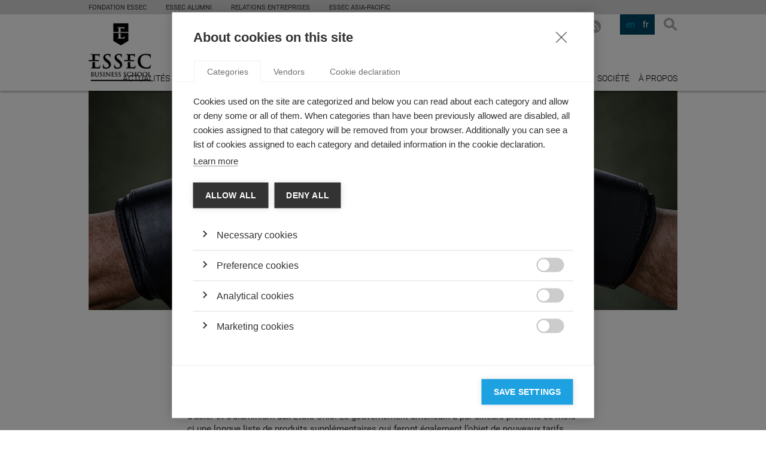

--- FILE ---
content_type: text/html; charset=utf-8
request_url: https://knowledge.essec.edu/fr/economy-finance/les-guerres-commerciales-et-le-dilemme-du-prisonni.html
body_size: 43549
content:

<!DOCTYPE html>
<!--[if lt IE 7]>      <html class="no-js lt-ie9 lt-ie8 lt-ie7"> <![endif]-->
<!--[if IE 7]>         <html class="no-js lt-ie9 lt-ie8"> <![endif]-->
<!--[if IE 8]>         <html class="no-js lt-ie9"> <![endif]-->
<!--[if gt IE 8]><!-->
<html class="no-js">
<!--<![endif]-->
	<head>
		
		    <meta charset="utf-8">
			<title>Les guerres commerciales et le dilemme du prisonnier</title>
			<meta name="description" content="&lt;p&gt;Nous assistons peut-&amp;ecirc;tre aux d&amp;eacute;buts d&amp;rsquo;une guerre commerciale mondiale...&lt;/p&gt;">
			<meta name="keyworGROUP ESSEC 2014.ds" content="&lt;p&gt;guerre commerciale, USA, Chine, finance, &amp;eacute;conomie, tarif, taxe, commerce international&lt;/p&gt;">
		    <meta name="viewport" content="width=device-width">
		    
    <meta property="og:title" content="Les guerres commerciales et le dilemme du prisonnier" />
    <meta property="og:description" content="Nous assistons peut-être aux débuts d’une guerre commerciale mondiale..." />
    <meta name="twitter:card" content="summary_large_image"/>
    <meta name="twitter:site" content="@ESSECKnowledge"/>
    
    
    <meta name="twitter:image" content="https://knowledge.essec.edu/media/cache/5f/c9/5fc95d207073ad6a4efe2dc4f1411ba6.jpg"/>
    
    
    <meta name="image" property="og:image" content="https://knowledge.essec.edu/media/cache/96/36/963636426f3b94bfeaa52c425ae96cc6.jpg"/>
    
    

		    <link rel="stylesheet" href="/static/css/main.css">
		    <link rel="stylesheet" href="/static/css/basic.css">
		    <link rel="stylesheet" href="/static/css/extra.css">
            <link rel="shortcut icon" href="/static/img/favicon.ico" type="image/x-icon">
            <link rel="icon" href="/static/img/favicon.ico" type="image/x-icon">
		    <!--[if lt IE 9]>
		        <script src="//html5shiv.googlecode.com/svn/trunk/html5.js"></script>
		        <script>window.html5 || document.write('<script src="/static/js/vendor/html5shiv.js"><\/script>')</script>
		    <![endif]-->
		    <link rel="sitemap" type="application/xml" title="Sitemap" href="/fr/sitemap.xml" />
		    
   <script type="text/javascript" src="//platform-api.sharethis.com/js/sharethis.js#property=6564e6afecd6570019d86ac8&product=custom-share-buttons&source=platform"></script>

		
		<!-- Google Tag Manager -->
<script>(function(w,d,s,l,i){w[l]=w[l]||[];w[l].push({'gtm.start':
new Date().getTime(),event:'gtm.js'});var f=d.getElementsByTagName(s)[0],
j=d.createElement(s),dl=l!='dataLayer'?'&l='+l:'';j.async=true;j.src=
'https://www.googletagmanager.com/gtm.js?id='+i+dl;f.parentNode.insertBefore(j,f);
})(window,document,'script','dataLayer','GTM-WF73CRX');</script>
<!-- End Google Tag Manager -->
	</head>
	<body>
        <!-- Google Tag Manager (noscript) -->
<noscript><iframe src="https://www.googletagmanager.com/ns.html?id=GTM-WF73CRX"
height="0" width="0" style="display:none;visibility:hidden"></iframe></noscript>
<!-- End Google Tag Manager (noscript) -->
		
		
		    <div class="wrapper">
                
                
                <div class="sec--top">
                    <div class="inner">
                        <ul class="global-nav">
                            <li class="global-nav__item">
                                <a class="link" target="_blank" href="https://fondation.essec.edu/fr/">Fondation ESSEC</a>
                            </li>
                            <li class="global-nav__item">
                                <a class="link" target="_blank" href="https://www.essecalumni.com/">ESSEC Alumni</a>
                            </li>
                            <li class="global-nav__item">
                                <a class="link" target="_blank" href="https://www.essec.edu/fr/pages/propos-de-lessec/relations-entreprises/a-propos/">Relations Entreprises</a>
                            </li>

                            <!-- <li class="global-nav__item">
                                <a class="link" target="_blank" href="https://knowledge.essec.edu/fr/">ESSEC Knowledge</a>
                            </li> -->
                            <li class="global-nav__item">
                                <a class="link" target="_blank" href="https://www.essec.edu/en/essec-asia-pacific-en/">ESSEC ASIA-PACIFIC</a>
                            </li>
                            <!-- <li class="global-nav__item global-nav__item--has-children">
                                <a class="link" target="_blank" href="#">Centres d'Excellence</a>
                                <ul class="global-nav__submenu">
                                    <li class="item"><a class="link" target="_blank" href="http://www.excellence.essec.edu/fr/business-digital">Business  Digital</a></li>
                                    <li class="item"><a class="link" target="_blank" href="http://www.excellence.essec.edu/fr/hospitality-food-travel">Hospitality, Food  &amp; Travel</a></li>
                                    <li class="item"><a class="link" target="_blank" href="http://www.excellence.essec.edu/fr/management-societe">Management  &amp; Societé</a></li>
                                    <li class="item"><a class="link" target="_blank" href="http://www.excellence.essec.edu/fr/impact-entrepreneurship">Impact  Entrepreneurship</a></li>
                                    <li class="item"><a class="link" target="_blank" href="http://www.excellence.essec.edu/fr/luxe-arts-culture">Luxe, Arts  &amp; Culture</a></li>
                                    <li class="item"><a class="link" target="_blank" href="#">International  Governance &amp; Dialogue</a></li>
                                    <li class="item"><a class="link" target="_blank" href="http://www.excellence.essec.edu/fr/finance-economie">Finance  &amp; Economie</a></li>
                                    <li class="item"><a class="link" target="_blank" href="http://www.excellence.essec.edu/fr/smartlife">SmartLife</a></li>
                                </ul>
                            </li> -->
                        </ul>
                        <ul class="global-langs hidden">
                            <li class="global-langs__item"><a href="#" class="link">FR</a></li>
                            <li class="global-langs__item active"><a href="#" class="link">EN</a></li>
                        </ul>
                    </div>
                </div>
                
		    	
			        <header class="sec-head">
			            <div class="inner">
			                <h1 class="logo logo-essec">
			                    <a href="/">
			                        Essec Business School
			                    </a>
			                </h1>
                            <span class="logo-knowledge">knowledge</span>
			                <button class="btn btn-search js-layer-toggle" data-layer=".layer-search">Search</button>
			                
			                
			                <ul class="nav nav-langs">
			                	
			                    	<li data-lang="en"><a href="#">en</a></li>
			                    
			                    	<li class="item-active" data-lang="fr"><a href="#">fr</a></li>
			                    
			                </ul>
			                <ul class="nav nav-social">
                                
                                    <li class="item-linkedin">
                                        <a href="https://www.linkedin.com/groups/ESSEC-Knowledge-2687994" target="_blank">LinkedIn</a>
                                    </li>
                                
			                	
				                    <li class="item-twitter">
										<a href="https://twitter.com/ESSECKnowledge" target="_blank">X</a>
				                    </li>
				                
                                
				                    <li class="item-facebook">
										<a href="https://www.facebook.com/ESSECKnowledge" target="_blank">Facebook</a>
				                    </li>
				                
			                    
				                    <li class="item-youtube">
										<a href="http://www.youtube.com/channel/UChq-dfxkE70MP8W205NnOiQ" target="_blank">YouTube</a>
				                    </li>
				                
			                    
			                    
                                <li class="item-rss">
                                    <a href="/fr/articles-rss/" target="_blank">RSS FR</a>
                                </li>
			                </ul>
			                <a href="#" class="link link-newsletter js-layer-toggle" data-layer=".layer-newsletter">S'inscrire à la newsletter</a>
			                
	<nav>
	    <ul class="nav nav-main">
	    	
	        	<li><a href="/news/" title="Actualités">Actualités</a></li>
	        
	        	<li><a href="/leadership/" title="Leadership">Leadership</a></li>
	        
	        	<li><a href="/strategy/" title="Stratégie">Stratégie</a></li>
	        
	        	<li><a href="/innovation/" title="Innovation">Innovation</a></li>
	        
	        	<li class="active"><a href="/economy-finance/" title="Économie &amp; Finance">Économie &amp; Finance</a></li>
	        
	        	<li><a href="/sustainability/" title="Sustainability">Sustainability</a></li>
	        
	        	<li><a href="/video/" title="Vidéos">Vidéos</a></li>
	        
	        	<li><a href="/podcasts/" title="Podcasts">Podcasts</a></li>
	        
	        	<li><a href="/society/" title="Société">Société</a></li>
	        
	        	<li><a href="/fr/pages/a-propos-ESSEC/" title="À propos">À propos</a></li>
	        
	    </ul>
	</nav>


			                <div class="layer layer-newsletter">
			                    <h4 class="subscribe-link">s'inscrire</h4>
			                    <form class="form form-newsletter">
			                        <fieldset>
			                            <div class="field field-text">
			                                <label for="id_newsletter-email">adresse email</label>
											<input type="text" name="newsletter-email" value="" id="id_newsletter-email" placeholder="Entrer votre adresse email..."
											data-success-msg="Thank you for signing up for the ESSEC Knowledge Newsletter!"
											data-validation-error="The email address you have entered is invalid..."
											data-subscribe-error="The email address you have entered is already registered...">
			                            </div>
			                            <div class="actions">
			                                <button type="submit">S'inscrire</button>
			                            </div>
			                        </fieldset>
			                    </form>
			                </div>
			                <div class="layer layer-search">
			                    <h4 class="layer-close">Rechercher</h4>
								<form class="form form-search" method="GET" action="/fr/search/">
			                        <fieldset>
			                            <div class="field field-text">
			                                <label for="id_search_keyword">Recherche des mots clés</label>
			                                <input type="text" name="search_keyword" value="" id="id_search_keyword" placeholder="Rechercher...">
			                            </div>
			                            <div class="actions">
			                                <button type="submit">Rechercher</button>
			                            </div>
			                        </fieldset>
			                    </form>
			                </div>
			            </div>
			        </header>
			    
		        
    <section class="sec sec-content">
        <div class="inner">
            <article class="article-wrap">
                <header class="article-head">
                    <h2>Les guerres commerciales et le dilemme du prisonnier</h2>
                    
                    
	                    <figure>
	                    	
	                        	<img src="/media/cache/5f/c9/5fc95d207073ad6a4efe2dc4f1411ba6.jpg" alt="Les guerres commerciales et le dilemme du prisonnier">
	                        
	                    </figure>
	                
                </header>
                <div class="article-content">
                    <div class="article-author">
                    	
	                        <figure>
								<a href="/fr/authors/gorkem-celik/" title="Gorkem Celik">
									
										<img src="/media/cache/15/8e/158ededddab81d7fcf9fd15cd82990ed.jpg" alt="Gorkem Celik">
									
								</a>
	                        </figure>
	                    
                        <p>
							<em>par  <a href="/fr/authors/gorkem-celik/"
									title="Gorkem Celik">Gorkem Celik
							</a></em>, <strong>11.05.18</strong><br>
							
                        </p>
                    </div>
                    <div class="article-desc">
                    	
	                    	
                    	
                        <p dir="ltr"><span>Nous assistons peut-&ecirc;tre aux d&eacute;buts d&rsquo;une guerre commerciale mondiale. Les premiers coups de feu ont &eacute;t&eacute; tir&eacute;s par l&rsquo;administration Trump qui a impos&eacute; des tarifs douaniers sur les importations d'acier et d'aluminium aux &Eacute;tats-Unis. Le gouvernement am&eacute;ricain a par ailleurs pr&eacute;sent&eacute; ce mois-ci une longue liste de produits suppl&eacute;mentaires qui feront &eacute;galement l&rsquo;objet de nouveaux tarifs douaniers. Cette derni&egrave;re a mis en &eacute;vidence que la cible principale de ces mesures &eacute;tait la Chine.</span></p>
<p><span id="docs-internal-guid-ecbbb43c-4f8d-1c73-2397-ee73bb95d72f"><span>Ces nouvelles taxes douani&egrave;res s&rsquo;expliquent par l&rsquo;important d&eacute;ficit commercial des Etats-Unis&nbsp;: la valeur des biens import&eacute;s dans le pays est sup&eacute;rieure &agrave; celle des biens export&eacute;s. Les tarifs douaniers permettraient donc de r&eacute;duire la quantit&eacute; de produits import&eacute;s, et ainsi am&eacute;liorer la balance commerciale am&eacute;ricaine. </span></span></p>
<p><span id="docs-internal-guid-ecbbb43c-4f8d-436a-d45a-1dbb11227360"><span>Ceux d'entre nous qui ont &eacute;tudi&eacute; l'&eacute;conomie et la finance internationales consid&egrave;rent probablement que la r&eacute;duction des d&eacute;ficits commerciaux par le biais de barri&egrave;res commerciales telles que les tarifs douaniers, les quotas ou les subventions - plus difficiles &agrave; d&eacute;tecter - peut causer plus de mal que de bien &agrave; une &eacute;conomie. Mais laissons cette pr&eacute;occupation de c&ocirc;t&eacute; pour le moment et ne remettons pas en question les affirmations de l'administration Trump. Disons que la priorit&eacute; am&eacute;ricaine est de r&eacute;ellement r&eacute;duire le d&eacute;ficit commercial. Une guerre commerciale leur permettrait-elle d&rsquo;y arriver ?</span></span></p>
<p><span id="docs-internal-guid-ecbbb43c-4f8d-78b0-bf3d-6eaf6e827504"><span>Dans une guerre commerciale, comme dans toute autre guerre, vous ne pouvez pas d&eacute;cider de votre strat&eacute;gie et esp&eacute;rer que votre rival reste passif. Certes, le gouvernement am&eacute;ricain peut imposer des tarifs douaniers sur les produits chinois tels que l'acier et l'aluminium. Mais la Chine peut r&eacute;agir en imposant ses propres taxes sur les produits am&eacute;ricains, tels que les voitures et les avions. Ce sc&eacute;nario n&rsquo;a d&rsquo;ailleurs rien d&rsquo;hypoth&eacute;tique. La r&eacute;ponse ne s&rsquo;est pas fait attendre, un jour apr&egrave;s que le gouvernement am&eacute;ricain a rendu publique sa liste de biens &agrave; &ecirc;tre impos&eacute;s, les Chinois ont publi&eacute; la leur.</span></span></p>
<p dir="ltr"><span>Il est int&eacute;ressant de noter que, compte tenu des particularit&eacute;s du syst&egrave;me d&eacute;mocratique am&eacute;ricain, les sanctions adopt&eacute;es par la Chine pourraient s&rsquo;av&eacute;rer beaucoup plus efficaces. Elle pourrait choisir de viser des produits provenant des Etats dits &laquo;&nbsp;swing states&nbsp;&raquo;, les Etats pivots, qui jouent un r&ocirc;le d&eacute;terminant dans les r&eacute;sultats des &eacute;lections pr&eacute;sidentielles aux &Eacute;tats-Unis. C&rsquo;est le cas par exemple des motos Harley Davidson qui sont fabriqu&eacute;es au Wisconsin et en Pennsylvanie.</span></p>
<p><span><span>Etant donn&eacute; que la Chine s&rsquo;est engag&eacute;e &agrave; riposter en imposant ses propres tarifs douaniers, il est difficile d&rsquo;imaginer que cette guerre douani&egrave;re ait un impact positif sur la balance commerciale am&eacute;ricaine. Les tarifs douaniers am&eacute;ricains r&eacute;duiront les importations aux &Eacute;tats-Unis, mais les tarifs douaniers chinois diminueront les exportations des &Eacute;tats-Unis. En fin de compte, les Etats-Unis pourraient se retrouver face au m&ecirc;me d&eacute;ficit commercial qu&rsquo;au d&eacute;part. De plus, &agrave; l'instar de nombreuses autres formes d'imposition, les droits de douane auront des effets de distorsion emp&ecirc;chant de prendre des d&eacute;cisions &eacute;conomiques efficaces en mati&egrave;re de production et d&rsquo;allocation des ressources.</span></span></p>
<p><span id="docs-internal-guid-ecbbb43c-4f8d-fe61-f507-fe256329cdde"><span>Force est de constater que les &Eacute;tats-Unis et la Chine (et tout autre pays impliqu&eacute;) auraient mieux fait d&rsquo;&eacute;viter tous ces tarifs douaniers suppl&eacute;mentaires. Et c&rsquo;est ce constat qui me fait penser au dilemme du prisonnier, &agrave; la th&eacute;orie du jeu et &agrave; la pens&eacute;e strat&eacute;gique en g&eacute;n&eacute;ral. La guerre commerciale &agrave; laquelle nous sommes potentiellement confront&eacute;s aujourd'hui est un exemple o&ugrave; tous les acteurs &eacute;conomiques optent pour les d&eacute;cisions qui leur paraissent &ecirc;tre les meilleures, les plus strat&eacute;giques. Ainsi, les &Eacute;tats-Unis et la Chine imposent des tarifs douaniers plus &eacute;lev&eacute;s parce que le premier souhaite r&eacute;duire son d&eacute;ficit commercial et le second aimerait agrandir son exc&eacute;dent commercial. Pourtant, les deux parties se retrouvent avec un r&eacute;sultat contraire &agrave; leurs int&eacute;r&ecirc;ts, c&rsquo;est &agrave; dire la m&ecirc;me balance commerciale, avec en plus des distorsions &eacute;conomiques importantes. Ou plus exactement, ils aboutissent &agrave; un r&eacute;sultat qui peut &ecirc;tre remplac&eacute; par un meilleur sc&eacute;nario, comme par exemple celui d&rsquo;avant la guerre commerciale. </span></span></p>
<p><span id="docs-internal-guid-704c1e1e-4f8e-2799-b00b-5ee3b276221d"><span id="docs-internal-guid-704c1e1e-4f8e-2799-b00b-5ee3b276221d">Est-il possible de sortir de ce cercle vicieux ? Ne peut-on pas imaginer un m&eacute;canisme permettant d&rsquo;&eacute;viter le dilemme du prisonnier ? En fait, un tel m&eacute;canisme existe et a &eacute;t&eacute; mis en &oelig;uvre depuis de nombreuses ann&eacute;es. L'Organisation mondiale du commerce (OMC) est l&agrave; pour prot&eacute;ger les principes fondamentaux du commerce international, tels que la non-discrimination, la r&eacute;ciprocit&eacute; et la transparence. En outre, elle propose des processus de r&egrave;glement des diff&eacute;rends en cas de conflit. Esp&eacute;rons que les dirigeants europ&eacute;ens aient &eacute;t&eacute; de bons d&eacute;fenseurs de l'OMC lors de leurs r&eacute;centes visites &agrave; Washington, et qu'ils parviendront &agrave; convaincre Donald Trump qu&rsquo;il n&rsquo;est pas facile de gagner une guerre commerciale.</span></span></p>
                        
                        
		                	
		                        <div class="article-tags">
		                            <h4>TAGS:</h4>
		                            <ul>
		                            	
										<li><a href="/fr/articles-tagged/?tag_id=891" title="Articles avec le tag USA">usa</a></li>
			                            
										<li><a href="/fr/articles-tagged/?tag_id=898" title="Articles avec le tag Chine">chine</a></li>
			                            
										<li><a href="/fr/articles-tagged/?tag_id=900" title="Articles avec le tag finance">finance</a></li>
			                            
										<li><a href="/fr/articles-tagged/?tag_id=902" title="Articles avec le tag économie">économie</a></li>
			                            
										<li><a href="/fr/articles-tagged/?tag_id=903" title="Articles avec le tag commerce international">commerce international</a></li>
			                            
										<li><a href="/fr/articles-tagged/?tag_id=904" title="Articles avec le tag douane">douane</a></li>
			                            
										<li><a href="/fr/articles-tagged/?tag_id=905" title="Articles avec le tag tarif">tarif</a></li>
			                            
										<li><a href="/fr/articles-tagged/?tag_id=921" title="Articles avec le tag guerre commerciale">guerre commerciale</a></li>
			                            
		                            </ul>
		                        </div>
		                    
		                
                        <div class="article-share">
                            <div class="sharethis-sticky-share-buttons">
                            </div>
                        </div>
                    </div>
                </div>
            </article>
        </div><!-- .inner -->
    </section>
    
    	
		    <section class="sec sec-related">
		        <div class="inner">
		            <h4>Articles liés</h4>
		            <div class="list list-related">
		            	
			                <article class="list-item">
			                	
				                    <figure class="item-thumb">
				                        <span>TOP RESEARCH</span>
				                        <a href="/fr/economy-finance/comprendre-la-procyclicite.html" title="Comprendre la procyclicité ">
				                        	
				                            	<img src="/media/cache/8b/0f/8b0f93b6903e441e2649c127ffee87e3.jpg" alt="Comprendre la procyclicité ">
				                            
				                        </a>
				                    </figure>
				                
			                    <div class="item-desc">
			                        <a href="/economy-finance/" class="item-category" title="Economy &amp; Finance ">
			                            Economy &amp; Finance 
			                        </a>
			                        <h3 class="item-title">
			                            <a href="/fr/economy-finance/comprendre-la-procyclicite.html" title="Comprendre la procyclicité ">
			                                Comprendre la procyclicité 
			                            </a>
			                        </h3>
			                        <a href="/fr/economy-finance/comprendre-la-procyclicite.html" class="btn btn-more" title="Lire plus">Lire plus</a>
			                    </div>
			                </article>
			            
			                <article class="list-item">
			                	
				                    <figure class="item-thumb">
				                        
				                        <a href="/fr/economy-finance/comptabilite-economie-numerique-actifs-immateriels.html" title="Comptabilité, économie numérique et reconnaissance des actifs immatériels">
				                        	
				                            	<img src="/media/cache/84/3d/843d79c943154c7e004a5f0af737e7b3.jpg" alt="Comptabilité, économie numérique et reconnaissance des actifs immatériels">
				                            
				                        </a>
				                    </figure>
				                
			                    <div class="item-desc">
			                        <a href="/economy-finance/" class="item-category" title="Economy &amp; Finance ">
			                            Economy &amp; Finance 
			                        </a>
			                        <h3 class="item-title">
			                            <a href="/fr/economy-finance/comptabilite-economie-numerique-actifs-immateriels.html" title="Comptabilité, économie numérique et reconnaissance des actifs immatériels">
			                                Comptabilité, économie numérique et reconnaissance des actifs immatériels
			                            </a>
			                        </h3>
			                        <a href="/fr/economy-finance/comptabilite-economie-numerique-actifs-immateriels.html" class="btn btn-more" title="Lire plus">Lire plus</a>
			                    </div>
			                </article>
			            
			                <article class="list-item">
			                	
				                    <figure class="item-thumb">
				                        <span>TOP RESEARCH</span>
				                        <a href="/fr/economy-finance/ouvrir-la-boite-noire-pratiques-fiscales-big4.html" title="Ouvrir la boîte noire des pratiques fiscales des Big 4">
				                        	
				                            	<img src="/media/cache/9e/f4/9ef4c34d14d021ba0d9ad6103ed5b7d2.jpg" alt="Ouvrir la boîte noire des pratiques fiscales des Big 4">
				                            
				                        </a>
				                    </figure>
				                
			                    <div class="item-desc">
			                        <a href="/economy-finance/" class="item-category" title="Economy &amp; Finance ">
			                            Economy &amp; Finance 
			                        </a>
			                        <h3 class="item-title">
			                            <a href="/fr/economy-finance/ouvrir-la-boite-noire-pratiques-fiscales-big4.html" title="Ouvrir la boîte noire des pratiques fiscales des Big 4">
			                                Ouvrir la boîte noire des pratiques fiscales des Big 4
			                            </a>
			                        </h3>
			                        <a href="/fr/economy-finance/ouvrir-la-boite-noire-pratiques-fiscales-big4.html" class="btn btn-more" title="Lire plus">Lire plus</a>
			                    </div>
			                </article>
			            
			                <article class="list-item">
			                	
				                    <figure class="item-thumb">
				                        
				                        <a href="/fr/opinion/covid-19-et-leconomie-mondiale.html" title="COVID-19 et l&#x27;économie mondiale">
				                        	
				                            	<img src="/media/cache/5b/3c/5b3c8881cea3f773ed23c10ec806c381.jpg" alt="COVID-19 et l&#x27;économie mondiale">
				                            
				                        </a>
				                    </figure>
				                
			                    <div class="item-desc">
			                        <a href="/opinion/" class="item-category" title="Opinion">
			                            Opinion
			                        </a>
			                        <h3 class="item-title">
			                            <a href="/fr/opinion/covid-19-et-leconomie-mondiale.html" title="COVID-19 et l&#x27;économie mondiale">
			                                COVID-19 et l&#x27;économie mondiale
			                            </a>
			                        </h3>
			                        <a href="/fr/opinion/covid-19-et-leconomie-mondiale.html" class="btn btn-more" title="Lire plus">Lire plus</a>
			                    </div>
			                </article>
			            
			                <article class="list-item">
			                	
				                    <figure class="item-thumb">
				                        <span>TOP RESEARCH</span>
				                        <a href="/fr/economy-finance/les-vices-caches-des-credits-bon-marche.html" title="Les vices cachés des crédits bon marché">
				                        	
				                            	<img src="/media/cache/39/ad/39ad16af8f5a5532220be89180ebb4b6.jpg" alt="Les vices cachés des crédits bon marché">
				                            
				                        </a>
				                    </figure>
				                
			                    <div class="item-desc">
			                        <a href="/economy-finance/" class="item-category" title="Economy &amp; Finance ">
			                            Economy &amp; Finance 
			                        </a>
			                        <h3 class="item-title">
			                            <a href="/fr/economy-finance/les-vices-caches-des-credits-bon-marche.html" title="Les vices cachés des crédits bon marché">
			                                Les vices cachés des crédits bon marché
			                            </a>
			                        </h3>
			                        <a href="/fr/economy-finance/les-vices-caches-des-credits-bon-marche.html" class="btn btn-more" title="Lire plus">Lire plus</a>
			                    </div>
			                </article>
			            
			                <article class="list-item">
			                	
				                    <figure class="item-thumb">
				                        <span>TOP RESEARCH</span>
				                        <a href="/fr/news/alain-naef-laureat-jeunes-chercheurs-finance-verte.html" title="Alain Naef lauréat du prix « Jeunes chercheurs en finance verte » 2024 de la Banque de France">
				                        	
				                            	<img src="/media/cache/17/f0/17f0b3f64a1726cb697108314319dd9c.jpg" alt="Alain Naef lauréat du prix « Jeunes chercheurs en finance verte » 2024 de la Banque de France">
				                            
				                        </a>
				                    </figure>
				                
			                    <div class="item-desc">
			                        <a href="/news/" class="item-category" title="News">
			                            News
			                        </a>
			                        <h3 class="item-title">
			                            <a href="/fr/news/alain-naef-laureat-jeunes-chercheurs-finance-verte.html" title="Alain Naef lauréat du prix « Jeunes chercheurs en finance verte » 2024 de la Banque de France">
			                                Alain Naef lauréat du prix « Jeunes chercheurs en finance verte » 2024 de la Banque de France
			                            </a>
			                        </h3>
			                        <a href="/fr/news/alain-naef-laureat-jeunes-chercheurs-finance-verte.html" class="btn btn-more" title="Lire plus">Lire plus</a>
			                    </div>
			                </article>
			            
			                <article class="list-item">
			                	
				                    <figure class="item-thumb">
				                        
				                        <a href="/fr/video/choix-investisseur-reticent-risque-capital.html" title="Quels choix s&#x27;offrent à un investisseur réticent au risque sur le capital?">
				                        	
				                            	<img src="/media/cache/87/32/873299861624caf7f4922e430663f306.jpg" alt="Quels choix s&#x27;offrent à un investisseur réticent au risque sur le capital?">
				                            
				                        </a>
				                    </figure>
				                
			                    <div class="item-desc">
			                        <a href="/video/" class="item-category" title="VIDEO">
			                            VIDEO
			                        </a>
			                        <h3 class="item-title">
			                            <a href="/fr/video/choix-investisseur-reticent-risque-capital.html" title="Quels choix s&#x27;offrent à un investisseur réticent au risque sur le capital?">
			                                Quels choix s&#x27;offrent à un investisseur réticent au risque sur le capital?
			                            </a>
			                        </h3>
			                        <a href="/fr/video/choix-investisseur-reticent-risque-capital.html" class="btn btn-more" title="Lire plus">Lire plus</a>
			                    </div>
			                </article>
			            
			                <article class="list-item">
			                	
				                    <figure class="item-thumb">
				                        
				                        <a href="/fr/video/limpact-de-limmigration-sur-leconomie.html" title="L&#x27;impact de l’immigration sur l&#x27;économie">
				                        	
				                            	<img src="/media/cache/ad/12/ad123d20245ef4a6abbf8e9dfb8630b1.jpg" alt="L&#x27;impact de l’immigration sur l&#x27;économie">
				                            
				                        </a>
				                    </figure>
				                
			                    <div class="item-desc">
			                        <a href="/video/" class="item-category" title="VIDEO">
			                            VIDEO
			                        </a>
			                        <h3 class="item-title">
			                            <a href="/fr/video/limpact-de-limmigration-sur-leconomie.html" title="L&#x27;impact de l’immigration sur l&#x27;économie">
			                                L&#x27;impact de l’immigration sur l&#x27;économie
			                            </a>
			                        </h3>
			                        <a href="/fr/video/limpact-de-limmigration-sur-leconomie.html" class="btn btn-more" title="Lire plus">Lire plus</a>
			                    </div>
			                </article>
			            
		            </div>
		        </div>
		    </section>
		
	
	<section class="sec sec-misc">
        <div class="inner">
        	


	<div class="box box-industries">
		<h3 class="section-title">industries phares</h3>
	    <ul class="list list-plain">
			
				<li class="list-item">
					<a href="/industries/luxury/" class="item-category" title="Luxury">
						Luxury
					</a>
					<a href="/fr/strategy/experience-exigee-vers-une-nouvelle-ere-du-marketi.html" class="item-title" title="Expérience exigée : vers une nouvelle ère du Marketing du luxe">
						Expérience exigée : vers une nouvelle ère du Marketing du luxe
					</a>
				</li>
			
				<li class="list-item">
					<a href="/industries/food-service/" class="item-category" title="Food service">
						Food service
					</a>
					<a href="/fr/innovation/les-etoiles-michelin-exporter-le-sceau-dapprobatio.html" class="item-title" title="Les étoiles Michelin : exporter le sceau d’approbation français">
						Les étoiles Michelin : exporter le sceau d’approbation français
					</a>
				</li>
			
				<li class="list-item">
					<a href="/industries/auditing/" class="item-category" title="Auditing">
						Auditing
					</a>
					<a href="/fr/economy-finance/qui-sont-les-auditeurs-specialistes-dun-secteur.html" class="item-title" title="Qui sont les auditeurs spécialistes d’un secteur ?">
						Qui sont les auditeurs spécialistes d’un secteur ?
					</a>
				</li>
			
				<li class="list-item">
					<a href="/industries/retail/" class="item-category" title="Retail">
						Retail
					</a>
					<a href="/fr/strategy/comment-identifier-les-clients-les-plus-exigeants-.html" class="item-title" title="Comment identifier les clients les plus exigeants ? ">
						Comment identifier les clients les plus exigeants ? 
					</a>
				</li>
			
				<li class="list-item">
					<a href="/industries/defense/" class="item-category" title="Defense">
						Defense
					</a>
					<a href="/fr/sustainability/aux-lendemains-des-attentats-de-nairobi-le-defi-lo.html" class="item-title" title="Aux lendemains des attentats de Nairobi">
						Aux lendemains des attentats de Nairobi
					</a>
				</li>
			
	    </ul>
	</div>


			



    	</div>
    </section>

		        
		        	
				        <section class="sec sec-social">
				            <div class="inner">
				                <h4>Suivez nous sur les réseaux</h4>
				                <ul class="nav nav-social nav-social-alt">
                                    
					                    <li class="item-linkedin">
											<a href="https://www.linkedin.com/groups/ESSEC-Knowledge-2687994" target="_blank">LinkedIn</a>
					                    </li>
					                
				                	
					                    <li class="item-twitter">
											<a href="https://twitter.com/ESSECKnowledge" target="_blank">X</a>
					                    </li>
					                
                                    
					                    <li class="item-facebook">
											<a href="https://www.facebook.com/ESSECKnowledge" target="_blank">Facebook</a>
					                    </li>
					                
                                    
					                    <li class="item-youtube">
											<a href="http://www.youtube.com/channel/UChq-dfxkE70MP8W205NnOiQ" target="_blank">YouTube</a>
					                    </li>
					                
					                
				                </ul>
				            </div>
				        </section>
				    
			        <footer class="sec sec-foot">
			            <div class="inner">
			                <div class="foot-info">
			                    <p>
			                        &copy; <a href="https://essec.fr" title="Group ESSEC">Group ESSEC 2026</a>
			                    </p>
			                    
	<ul class="nav nav-tiny">
		
		    <li>
		        <a href="/fr/pages/mentions-legales/" title="Mentions légales">Mentions légales</a>
		    </li>
		
		    <li>
		        <a href="/fr/pages/contact_fr/" title="Contact">Contact</a>
		    </li>
		
		    <li>
		        <a href="/fr/pages/accessibilite/" title="Accessibilité">Accessibilité</a>
		    </li>
		
	</ul>

			                </div>
							



	<div class="foot-info">
		<p>Partenaires d'ESSEC </p>
		<ul class="list list-logos">
			
				<li>
					<a href="https://www.mbaworld.com/" title="AMBA Accredited" target="_blank" rel="nofollow">
						
							<img src="/media/cache/7a/ed/7aedc6b89ce84b9ff36f7e7285fe5c80.jpg" alt="AMBA Accredited">
						
					</a>
				</li>
			
				<li>
					<a href="http://www.aacsb.edu/" title="AACSB Accredited" target="_blank" rel="nofollow">
						
							<img src="/media/cache/7b/66/7b66355a8830435537b62eb479cda4ea.jpg" alt="AACSB Accredited">
						
					</a>
				</li>
			
				<li>
					<a href="http://www.aacsb.edu/" title="AACSB Member" target="_blank" rel="nofollow">
						
							<img src="/media/cache/44/83/44830acc12ffe354db578ae0cf1ab02c.jpg" alt="AACSB Member">
						
					</a>
				</li>
			
				<li>
					<a href="https://www.efmd.org/" title="EQUIS Accredited" target="_blank" rel="nofollow">
						
							<img src="/media/cache/27/c0/27c0b10da24022f5ae28d718c37ea814.jpg" alt="EQUIS Accredited">
						
					</a>
				</li>
			
				<li>
					<a href="https://www.cefdg.fr/" title="CEFDG (Commission d&#x27;Evaluation des Formations et Diplômes de Gestion)" target="_blank" rel="nofollow">
						
							<img src="/media/cache/45/2e/452e958d65b5bd7ac3978b4b19ec08f7.jpg" alt="CEFDG (Commission d&#x27;Evaluation des Formations et Diplômes de Gestion)">
						
					</a>
				</li>
			
				<li>
					<a href="http://www.cci-paris-idf.fr/" title="CCI Paris Île de France - Éducation" target="_blank" rel="nofollow">
						
							<img src="/media/cache/f3/ee/f3ee324de36bce8043ec2aca44e6c350.jpg" alt="CCI Paris Île de France - Éducation">
						
					</a>
				</li>
			
				<li>
					<a href="https://www.cyu.fr/" title="CY Cergy Paris Université" target="_blank" rel="nofollow">
						
							<img src="/media/cache/93/be/93be78f0c39da982cd50f46fab3e09ac.jpg" alt="CY Cergy Paris Université">
						
					</a>
				</li>
			
		</ul>
	</div>


			            </div>
			        </footer>
		        
		    </div>
		    
				<script>var csrftoken = "t29D5uJq0FkFuneiUYJtcj4GzTMwkNwDq0xylG6AWHEHXYfm9ZhlMhoBeYSkoqNw"</script>
			    <!-- <script src="https://ajax.googleapis.com/ajax/libs/jquery/1.11.0/jquery.min.js"></script>
			    <script>window.jQuery || document.write('<script src="/static/js/vendor/jquery-1.10.1.min.js"><\/script>')</script>--> 
			<script src="https://code.jquery.com/jquery-3.5.1.min.js"></script> 
<!--			 <script src="https://code.jquery.com/jquery-migrate-3.3.2.min.js"></script> <!-- migration helper -->

			    <script src="/static/js/plugins.js"></script>
			    <script src="/static/js/main.js"></script>
			    <script src="/static/js/basic.js"></script>
			    <script src="/static/js/jquery.slicknav.js"></script>
			    <script src="/static/js/jquery.cookie.js"></script>
				<script src="/static/el-pagination/js/el-pagination.js"></script>
				<script>$.endlessPaginate();</script>
			    
			
		
  <script>
    $(document).ready(function() {
        var layerManager = {
            layerToggling: function() {
                var that = this;

                $('.js-layer-toggle').on('click', function(e) {
                    e.preventDefault();
                    var $btn = $(this);
                    that.closeLayers();
                    $($btn.data('layer')).addClass('layer-active');
                });

                $('.layer-close').on('click', function(e) {
                    e.preventDefault();
                    that.closeLayers();
                });

                $('.item-login > a').on('click', function(e) {
                    e.preventDefault();
                    $(this).parent().toggleClass('item-login-active');
                });

                $('body').on('click', function(e) {
                    if ($(e.target).parents('.layer').length === 0 && !$(e.target).is('.js-layer-toggle')) {
                        that.closeLayers();
                    }
                });

                $('.item-login > a').on('click', function(e) {
                    e.stopPropagation();
                });
            },

            closeLayers: function() {
                $('.layer-active').removeClass('layer-active');
            }
        };

        layerManager.layerToggling();
    });
    </script>
		<script type="text/javascript">
			(function() {
			var didInit = false;
			function initMunchkin() {
			if(didInit === false) {
			didInit = true;
			Munchkin.init('510-EPM-108');
			}
			}
			var s = document.createElement('script');
			s.type = 'text/javascript';
			s.async = true;
			s.src = '//munchkin.marketo.net/munchkin.js';
			s.onreadystatechange = function() {
			if (this.readyState === 'complete' || this.readyState === 'loaded') {
			initMunchkin();
			}
			};
			s.onload = initMunchkin;
			document.getElementsByTagName('head')[0].appendChild(s);
			})();
			
			var bSeenCookies = localStorage.getItem('bSeenCookies');
			if (!bSeenCookies) {
				$(".cookiebar").show();
			}
			$(".cookiebar__close").click(function(e) {
				e.preventDefault();
				bSeenCookies = true;
				localStorage.setItem('bSeenCookies', bSeenCookies);
				$(".cookiebar").hide();
			})
		</script>
        <script type="text/javascript">
            _bizo_data_partner_id = "9344";
        </script>
        <script type="text/javascript">
            (function() {
                var s = document.getElementsByTagName("script")[0];
                var b = document.createElement("script");
                b.type = "text/javascript";
                b.async = true;
                b.src = "https://js.bizographics.com/insight.min.js";
                s.parentNode.insertBefore(b, s);
            })();
        </script>
        <noscript>
            <img height="1" width="1" alt="" style="display:none;" src="//www.bizographics.com/collect/?pid=9344&fmt=gif" />
        </noscript>
	</body>
</html>


--- FILE ---
content_type: text/css
request_url: https://knowledge.essec.edu/static/css/main.css
body_size: 62549
content:
/*****************************************************************

Table of contents:
1. reset
2. default
3. fonts
4. variables & mixins
5. main
6. media queries
7. helpers
8. print

*****************************************************************/
/*****************************************************************
1. RESET
*****************************************************************/
/*! normalize.css v1.1.0 | MIT License | git.io/normalize */
/* ==========================================================================
   HTML5 display definitions
   ========================================================================== */
/**
 * Correct `block` display not defined in IE 6/7/8/9 and Firefox 3.
 */
article,
aside,
details,
figcaption,
figure,
footer,
header,
hgroup,
main,
nav,
section,
summary {
  display: block;
}
/**
 * Correct `inline-block` display not defined in IE 6/7/8/9 and Firefox 3.
 */
audio,
canvas,
video {
  display: inline-block;
  *display: inline;
  *zoom: 1;
}
/**
 * Prevent modern browsers from displaying `audio` without controls.
 * Remove excess height in iOS 5 devices.
 */
audio:not([controls]) {
  display: none;
  height: 0;
}
/**
 * Address styling not present in IE 7/8/9, Firefox 3, and Safari 4.
 * Known issue: no IE 6 support.
 */
[hidden] {
  display: none;
}
/* ==========================================================================
   Base
   ========================================================================== */
/**
 * 1. Correct text resizing oddly in IE 6/7 when body `font-size` is set using
 *    `em` units.
 * 2. Prevent iOS text size adjust after orientation change, without disabling
 *    user zoom.
 */
html {
  font-size: 100%;
  /* 1 */
  -webkit-text-size-adjust: 100%;
  /* 2 */
  -ms-text-size-adjust: 100%;
  /* 2 */
}
/**
 * Address `font-family` inconsistency between `textarea` and other form
 * elements.
 */
html,
button,
input,
select,
textarea {
  font-family: sans-serif;
}
/**
 * Address margins handled incorrectly in IE 6/7.
 */
body {
  margin: 0;
}
/* ==========================================================================
   Links
   ========================================================================== */
/**
 * Address `outline` inconsistency between Chrome and other browsers.
 */
/**
 * Improve readability when focused and also mouse hovered in all browsers.
 */
a:active,
a:hover,
a:focus,
a {
  outline: 0;
  text-decoration: none;
  color: #009cd8;
}
/* ==========================================================================
   Typography
   ========================================================================== */
/**
 * Address font sizes and margins set differently in IE 6/7.
 * Address font sizes within `section` and `article` in Firefox 4+, Safari 5,
 * and Chrome.
 */
h1 {
  font-size: 18px;
  line-height: 27px;
  font-family: 'Roboto', sans-serif;
}
h2 {
  font-family: 'Roboto', sans-serif;
  font-size: 17px;
}
h3 {
  font-size: 1.17em;
  margin: 1em 0;
}
h4 {
  font-size: 1em;
  margin: 1.33em 0;
}
h5 {
  font-size: 0.83em;
  margin: 1.67em 0;
}
h6 {
  font-size: 0.67em;
  margin: 2.33em 0;
}
/**
 * Address styling not present in IE 7/8/9, Safari 5, and Chrome.
 */
abbr[title] {
  border-bottom: 1px dotted;
}
/**
 * Address style set to `bolder` in Firefox 3+, Safari 4/5, and Chrome.
 */
b,
strong {
  font-weight: bold;
}
blockquote {
  margin: 1em 40px;
}
/**
 * Address styling not present in Safari 5 and Chrome.
 */
dfn {
  font-style: italic;
}
/**
 * Address differences between Firefox and other browsers.
 * Known issue: no IE 6/7 normalization.
 */
hr {
  -moz-box-sizing: content-box;
  box-sizing: content-box;
  height: 0;
}
/**
 * Address styling not present in IE 6/7/8/9.
 */
mark {
  background: #ff0;
  color: #000;
}
/**
 * Address margins set differently in IE 6/7.
 */
p,
pre {
  margin: 1em 0;
}
/**
 * Correct font family set oddly in IE 6, Safari 4/5, and Chrome.
 */
code,
kbd,
pre,
samp {
  font-family: monospace, serif;
  _font-family: 'courier new', monospace;
  font-size: 1em;
}
/**
 * Improve readability of pre-formatted text in all browsers.
 */
pre {
  white-space: pre;
  white-space: pre-wrap;
  word-wrap: break-word;
}
/**
 * Address CSS quotes not supported in IE 6/7.
 */
q {
  quotes: none;
}
/**
 * Address `quotes` property not supported in Safari 4.
 */
q:before,
q:after {
  content: '';
  content: none;
}
/**
 * Address inconsistent and variable font size in all browsers.
 */
small {
  font-size: 80%;
}
/**
 * Prevent `sub` and `sup` affecting `line-height` in all browsers.
 */
sub,
sup {
  font-size: 75%;
  line-height: 0;
  position: relative;
  vertical-align: baseline;
}
sup {
  top: -0.5em;
}
sub {
  bottom: -0.25em;
}
/* ==========================================================================
   Lists
   ========================================================================== */
/**
 * Address margins set differently in IE 6/7.
 */
dl,
menu,
ol,
ul {
  margin: 1em 0;
}
dd {
  margin: 0 0 0 40px;
}
/**
 * Address paddings set differently in IE 6/7.
 */
menu,
ol,
ul {
  padding: 0 0 0 20px;
}
/**
 * Correct list images handled incorrectly in IE 7.
 */
nav ul,
nav ol {
  list-style: none;
  list-style-image: none;
}
/* ==========================================================================
   Embedded content
   ========================================================================== */
/**
 * 1. Remove border when inside `a` element in IE 6/7/8/9 and Firefox 3.
 * 2. Improve image quality when scaled in IE 7.
 */
img {
  border: 0;
  /* 1 */
  -ms-interpolation-mode: bicubic;
  /* 2 */
}
/**
 * Correct overflow displayed oddly in IE 9.
 */
svg:not(:root) {
  overflow: hidden;
}
/* ==========================================================================
   Figures
   ========================================================================== */
/**
 * Address margin not present in IE 6/7/8/9, Safari 5, and Opera 11.
 */
figure {
  margin: 0;
}
/* ==========================================================================
   Forms
   ========================================================================== */
/**
 * Correct margin displayed oddly in IE 6/7.
 */
form {
  margin: 0;
}
/**
 * Define consistent border, margin, and padding.
 */
fieldset {
  border: 1px solid #c0c0c0;
  margin: 0 2px;
  padding: 0.35em 0.625em 0.75em;
}
/**
 * 1. Correct color not being inherited in IE 6/7/8/9.
 * 2. Correct text not wrapping in Firefox 3.
 * 3. Correct alignment displayed oddly in IE 6/7.
 */
legend {
  border: 0;
  /* 1 */
  padding: 0;
  white-space: normal;
  /* 2 */
  *margin-left: -7px;
  /* 3 */
}
/**
 * 1. Correct font size not being inherited in all browsers.
 * 2. Address margins set differently in IE 6/7, Firefox 3+, Safari 5,
 *    and Chrome.
 * 3. Improve appearance and consistency in all browsers.
 */
button,
input,
select,
textarea {
  font-size: 100%;
  /* 1 */
  margin: 0;
  /* 2 */
  vertical-align: baseline;
  /* 3 */
  *vertical-align: middle;
  /* 3 */
}
/**
 * Address Firefox 3+ setting `line-height` on `input` using `!important` in
 * the UA stylesheet.
 */
button,
input {
  line-height: normal;
}
/**
 * Address inconsistent `text-transform` inheritance for `button` and `select`.
 * All other form control elements do not inherit `text-transform` values.
 * Correct `button` style inheritance in Chrome, Safari 5+, and IE 6+.
 * Correct `select` style inheritance in Firefox 4+ and Opera.
 */
button,
select {
  text-transform: none;
}
/**
 * 1. Avoid the WebKit bug in Android 4.0.* where (2) destroys native `audio`
 *    and `video` controls.
 * 2. Correct inability to style clickable `input` types in iOS.
 * 3. Improve usability and consistency of cursor style between image-type
 *    `input` and others.
 * 4. Remove inner spacing in IE 7 without affecting normal text inputs.
 *    Known issue: inner spacing remains in IE 6.
 */
button,
html input[type="button"],
input[type="reset"],
input[type="submit"] {
  -webkit-appearance: button;
  /* 2 */
  cursor: pointer;
  /* 3 */
  *overflow: visible;
  /* 4 */
}
/**
 * Re-set default cursor for disabled elements.
 */
button[disabled],
html input[disabled] {
  cursor: default;
}
/**
 * 1. Address box sizing set to content-box in IE 8/9.
 * 2. Remove excess padding in IE 8/9.
 * 3. Remove excess padding in IE 7.
 *    Known issue: excess padding remains in IE 6.
 */
input[type="checkbox"],
input[type="radio"] {
  box-sizing: border-box;
  /* 1 */
  padding: 0;
  /* 2 */
  *height: 13px;
  /* 3 */
  *width: 13px;
  /* 3 */
}
/**
 * 1. Address `appearance` set to `searchfield` in Safari 5 and Chrome.
 * 2. Address `box-sizing` set to `border-box` in Safari 5 and Chrome
 *    (include `-moz` to future-proof).
 */
input[type="search"] {
  -webkit-appearance: textfield;
  /* 1 */
  -moz-box-sizing: content-box;
  -webkit-box-sizing: content-box;
  /* 2 */
  box-sizing: content-box;
}
/**
 * Remove inner padding and search cancel button in Safari 5 and Chrome
 * on OS X.
 */
input[type="search"]::-webkit-search-cancel-button,
input[type="search"]::-webkit-search-decoration {
  -webkit-appearance: none;
}
/**
 * Remove inner padding and border in Firefox 3+.
 */
button::-moz-focus-inner,
input::-moz-focus-inner {
  border: 0;
  padding: 0;
}
/**
 * 1. Remove default vertical scrollbar in IE 6/7/8/9.
 * 2. Improve readability and alignment in all browsers.
 */
textarea {
  overflow: auto;
  /* 1 */
  vertical-align: top;
  /* 2 */
}
/* ==========================================================================
   Tables
   ========================================================================== */
/**
 * Remove most spacing between table cells.
 */
table {
  border-collapse: collapse;
  border-spacing: 0;
}
/*****************************************************************
2. DEFAULT
*****************************************************************/
html,
button,
input,
select,
textarea {
  color: #222;
}
body {
  font-family: 'Roboto', sans-serif;
  font-size: 14px;
  line-height: 1.4;
}
::-moz-selection {
  background: #b3d4fc;
  text-shadow: none;
}
::selection {
  background: #b3d4fc;
  text-shadow: none;
}
hr {
  display: block;
  height: 1px;
  border: 0;
  border-top: 1px solid #ccc;
  margin: 1em 0;
  padding: 0;
}
img {
  vertical-align: middle;
}
fieldset {
  border: 0;
  margin: 0;
  padding: 0;
}
textarea {
  resize: vertical;
}
.chromeframe {
  margin: 0.2em 0;
  background: #ccc;
  color: #000;
  padding: 0.2em 0;
}
/*****************************************************************
3. FONTS
*****************************************************************/
@font-face {
  font-family: 'Roboto';
  font-style: italic;
  font-weight: 100;
  src: url(https://fonts.gstatic.com/s/roboto/v29/KFOiCnqEu92Fr1Mu51QrEzAdKg.ttf) format('truetype');
}
@font-face {
  font-family: 'Roboto';
  font-style: italic;
  font-weight: 300;
  src: url(https://fonts.gstatic.com/s/roboto/v29/KFOjCnqEu92Fr1Mu51TjASc6CsE.ttf) format('truetype');
}
@font-face {
  font-family: 'Roboto';
  font-style: italic;
  font-weight: 400;
  src: url(https://fonts.gstatic.com/s/roboto/v29/KFOkCnqEu92Fr1Mu51xIIzc.ttf) format('truetype');
}
@font-face {
  font-family: 'Roboto';
  font-style: italic;
  font-weight: 500;
  src: url(https://fonts.gstatic.com/s/roboto/v29/KFOjCnqEu92Fr1Mu51S7ACc6CsE.ttf) format('truetype');
}
@font-face {
  font-family: 'Roboto';
  font-style: italic;
  font-weight: 700;
  src: url(https://fonts.gstatic.com/s/roboto/v29/KFOjCnqEu92Fr1Mu51TzBic6CsE.ttf) format('truetype');
}
@font-face {
  font-family: 'Roboto';
  font-style: italic;
  font-weight: 900;
  src: url(https://fonts.gstatic.com/s/roboto/v29/KFOjCnqEu92Fr1Mu51TLBCc6CsE.ttf) format('truetype');
}
@font-face {
  font-family: 'Roboto';
  font-style: normal;
  font-weight: 100;
  src: url(https://fonts.gstatic.com/s/roboto/v29/KFOkCnqEu92Fr1MmgVxIIzc.ttf) format('truetype');
}
@font-face {
  font-family: 'Roboto';
  font-style: normal;
  font-weight: 300;
  src: url(https://fonts.gstatic.com/s/roboto/v29/KFOlCnqEu92Fr1MmSU5fBBc9.ttf) format('truetype');
}
@font-face {
  font-family: 'Roboto';
  font-style: normal;
  font-weight: 400;
  src: url(https://fonts.gstatic.com/s/roboto/v29/KFOmCnqEu92Fr1Mu4mxP.ttf) format('truetype');
}
@font-face {
  font-family: 'Roboto';
  font-style: normal;
  font-weight: 500;
  src: url(https://fonts.gstatic.com/s/roboto/v29/KFOlCnqEu92Fr1MmEU9fBBc9.ttf) format('truetype');
}
@font-face {
  font-family: 'Roboto';
  font-style: normal;
  font-weight: 700;
  src: url(https://fonts.gstatic.com/s/roboto/v29/KFOlCnqEu92Fr1MmWUlfBBc9.ttf) format('truetype');
}
@font-face {
  font-family: 'Roboto';
  font-style: normal;
  font-weight: 900;
  src: url(https://fonts.gstatic.com/s/roboto/v29/KFOlCnqEu92Fr1MmYUtfBBc9.ttf) format('truetype');
}
/*****************************************************************
4. VARIABLES & MIXINS
*****************************************************************/
/* colors */
/* SIZES */
/* FONTS */
.centered {
  text-align: center;
}
.bolder {
  font-family: 'Roboto', sans-serif;
}
.uppercase {
  text-transform: uppercase;
}
/* TRANSITIONS */
.background-clip {
  -moz-background-clip: padding;
  -webkit-background-clip: padding-box;
  background-clip: padding-box;
}
/* VARIOUS */
.border-bottom {
  border: 0 0 1px 0;
}
.solid-gray {
  background-color: #d6d6d6;
  height: 1px;
  width: 100%;
  color: #d6d6d6;
}
/*****************************************************************
5. MAIN
*****************************************************************/
body {
  padding-top: 152px;
  font-size: 14px;
  line-height: 18px;
  font-family: 'Roboto', sans-serif;
}
.hidden {
  display: none !important;
}
.inner {
  width: 984px;
  height: 100%;
  margin: 0 auto;
  font-family: 'Roboto', sans-serif;
  position: relative;
}
@media only screen and (max-width: 640px) {
  .inner {
    width: auto;
  }
}
.section-title {
  margin: 19px 0 3px 0;
  padding-top: 5px;
  font-size: 17px;
  font-weight: bold;
  text-transform: uppercase;
  text-align: left;
  color: #29292a;
}
.sidebar .section-title {
  padding-top: 3px;
}
.section-title-alt {
  font-size: 17px;
}
/* Main Sections
   ========================================================================== */
.sec:after {
  content: '';
  display: table;
  height: 1px;
  clear: both;
}
.sec-head {
  position: fixed;
  top: 24px;
  left: 0;
  right: 0;
  z-index: 20;
  height: 128px;
  background-color: #fff;
  box-shadow: 0px 2px 3px 0px rgba(0, 0, 0, 0.3);
}
.sec-hero {
  height: 363px;
  overflow: hidden;
}
.sec-social {
  height: 27px;
  padding: 8px 0;
  background: #333132;
  color: #fff;
}
.sec-social h4 {
  height: 25px;
  margin: 0;
  padding: 0 10px 0 0;
  float: left;
  font-size: 13px;
  font-weight: normal;
  line-height: 12px;
  text-transform: uppercase;
  border-right: 1px solid #ababab;
}
.sec-contributors {
  overflow: hidden;
  background: url('../img/bg_stripes.png');
}
.sec-contributors .section-title {
  margin: 27px 0 1px 0;
  padding-top: 0;
}
.sec-calendar,
.sec-related {
  background: url(../img/bg_stripes-02.png);
  color: #fff;
}
.sec-calendar .inner,
.sec-related .inner {
  overflow: hidden;
}
.sec-calendar .section-title {
  margin: 26px 0 5px;
  padding: 0;
  color: #fff;
}
.calendar-wrap {
  height: 342px;
  padding: 15px 0 33px;
}
.calendar-inner {
  height: 341px;
}
.sec-foot {
  padding-bottom: 30px;
}
.layer {
  position: absolute;
  left: 166px;
  right: 0;
  top: 0;
  height: 41px;
  display: none;
  background: #eaeaea;
}
.layer-active {
  display: block;
}
.layer label,
.layer button {
  display: none;
}
.layer input[type="text"] {
  width: 70%;
  font-size: 15px;
  line-height: 41px;
  padding-left: 12px;
  background: none;
  border: 0;
  color: #000;
}
.layer h4 {
  position: absolute;
  right: 0;
  margin: 0;
  font-size: 15px;
  font-weight: normal;
  line-height: 41px;
  cursor: pointer;
}
.layer.layer-newsletter h4 {
  right: 10px;
}
.layer h4:hover {
  text-decoration: underline;
}
.layer-search h4 {
  width: 60px;
  height: 100%;
  text-indent: -9998em;
  background: url(../img/ico_search-01.png) no-repeat 50% 50%;
}
/* Navigation Styles
   ========================================================================== */
.nav {
  margin: 0;
  padding: 0;
  list-style: none;
}
/* Social Navigation */
.nav-social {
  float: right;
  margin: 10px 30px 0 0;
}
.nav-social li {
  width: 22px;
  height: 22px;
  float: left;
  margin: 0 2px;
}
.nav-social li a {
  display: block;
  height: 100%;
  text-indent: -9998em;
  background-image: url('../img/sprite.png');
  opacity: 1;
  -webkit-transition: opacity 220ms ease-in-out;
  -moz-transition: opacity 220ms ease-in-out;
  -ms-transition: opacity 220ms ease-in-out;
  -o-transition: opacity 220ms ease-in-out;
  transition: opacity 220ms ease-in-out;
}
.nav-social li a:hover {
  opacity: 0.8;
}
.nav-social li.item-facebook {
  width: 20px;
  height: 20px;
}
.nav-social li.item-instagram {
  width: 20px;
  height: 20px;
}
.nav-social li.item-instagram a {
  background-image: url('../img/instagram.png');
}
.nav-social li.item-facebook a {
  background-position: 0 -71px;
}
.nav-social li.item-twitter {
  width: 21px;
  height: 20px;
}
.nav-social li.item-twitter a {
  background-position: -24px -71px;
}
.nav-social li.item-googleplus a {
  width: 23px;
  background-position: -49px -70px;
}
.nav-social li.item-linkedin {
  width: 21px;
  height: 21px;
}
.nav-social li.item-linkedin a {
  background-position: -75px -71px;
}
.nav-social li.item-youtube {
  width: 21px;
  height: 21px;
}
.nav-social li.item-youtube a {
  background-position: -100px -71px;
}
.nav-social li.item-itunes {
  width: 21px;
  height: 21px;
}
.nav-social li.item-itunes a {
  background-position: -125px -71px;
}
/* Social Navigation Alternative */
.nav-social-alt {
  float: left;
  margin-top: 2px;
  margin-left: 10px;
}
.nav-social li.item-rss {
  width: 21px;
  height: 21px;
}
.nav-social li.item-rss a {
  background-position: -150px -71px;
}
/* Language Navigation */
.nav-langs {
  height: 34px;
  padding: 0 5px;
  float: right;
  line-height: 34px;
  background: #034561;
}
.nav-langs li {
  position: relative;
  display: inline-block;
}
.nav-langs li + li:before {
  content: '';
  position: absolute;
  top: 14px;
  left: -2px;
  width: 1px;
  height: 9px;
  background: #025578;
}
.nav-langs li a {
  display: block;
  padding: 0 5px;
}
.nav-langs li.item-active a {
  color: #fff;
}
/* Main Navigation */
.nav-main {
  position: absolute;
  bottom: 0;
  right: 0;
  text-transform: uppercase;
  font-weight: 300;
}
.nav-main li {
  display: inline-block;
  margin-left: 12px;
}
.nav-main a {
  display: block;
  line-height: 42px;
  color: #000;
}
.nav-main .active a,
.nav-main a:hover {
  border-bottom: 4px solid #009cd8;
  height: 38px;
}
/* Listing Style Navigation */
.nav-style {
  margin-right: 18px;
  margin-top: 19px;
}
.nav-style li {
  position: relative;
  display: inline-block;
  width: 22px;
  height: 20px;
  margin-left: 11px;
}
.nav-style li + li:before {
  content: '';
  position: absolute;
  top: 1px;
  left: -6px;
  width: 1px;
  height: 19px;
  background: #cccaca;
}
.nav-style li a {
  display: block;
  height: 100%;
  text-indent: -9998em;
  background: url(../img/sprite_type-icons-01.png);
}
.nav-style li a.active {
  background-position: 0 100%;
}
.nav-style .item-grid a {
  background-position: 100% 0;
}
.nav-style .item-grid a.active {
  background-position: 100% 100%;
}
/* Article Actions Navigation */
.nav-actions {
  overflow: hidden;
}
.nav-actions li {
  float: left;
  margin-right: 22px;
}
.nav-actions .action-share a {
  display: block;
  width: 26px;
  height: 23px;
  text-indent: -9998em;
  background: url(../img/ico_share-01.png) no-repeat;
}
.nav-actions .action-comments a {
  display: block;
  width: 26px;
  height: 23px;
  padding-left: 30px;
  font-size: 14px;
  font-weight: bold;
  line-height: 23px;
  background: url(../img/ico_comment-01.png) no-repeat 0 1px;
}
.nav-actions .action-comments a span {
  display: none;
}
/* Tiny Navigation */
.nav-tiny li {
  display: inline-block;
}
.nav-tiny li + li:before {
  content: '-';
  color: #808285;
}
.nav-tiny li a {
  font-size: 13px;
  color: #808285;
}
.nav-tiny li a:hover {
  text-decoration: underline;
}
/* Listing Styles
   ========================================================================== */
/* Base Listings */
.list {
  margin: 0;
  padding: 0;
  list-style: none;
}
/* News List */
.list-news {
  overflow: hidden;
}
.list-news .list-item {
  position: relative;
  overflow: hidden;
}
.list-news .list-item + .list-item {
  margin-top: 30px;
}
.list-news .list-item + .list-item.list-item-no-image {
  margin-bottom: 19px;
}
.list-news.list-news-alt .list-item + .list-item.list-item-no-image {
  margin-bottom: 0;
}
.list-news .item-thumb {
  position: relative;
  width: 195px;
  height: 200px;
  float: left;
  overflow: hidden;
  margin-right: 16px;
}
.list-news .item-thumb img {
  max-width: 100%;
}
.list-news .item-thumb span {
  position: absolute;
  top: 0;
  right: 0;
  height: 37px;
  padding: 0 11px 0 34px;
  font-size: 13px;
  font-weight: 300;
  line-height: 40px;
  background: #000 url(../img/ico_thumb-01.png) no-repeat 11px 50%;
  color: #fff;
}
.list-news .item-category {
  display: inline-block;
  margin: -4px 0 0;
  font-size: 15px;
  font-weight: bold;
  color: #000000;
}
.list-news .item-title {
  margin: 10px 0 6px 0;
  font-size: 18px;
  font-weight: 300;
  line-height: 27px;
  text-transform: uppercase;
}
.list-news .item-title a {
  color: #000;
}
.list-news .item-author {
  margin: 0;
  font-style: italic;
  font-weight: 300;
}
.list-news .item-author a {
  color: #000;
}
.list-news .item-content {
  margin: 5px 0;
  font-size: 15px;
  font-weight: 300;
  line-height: 24px;
}
.list-news .nav-actions {
  margin-top: 22px;
  padding-left: 3px;
}
/* News List Alternative */
.list-news-alt {
  width: 110%;
  margin-top: -12px;
  margin-left: -12px;
}
.list-news-alt .list-item,
.list-news-alt .list-item + .list-item {
  float: left;
  width: 320px;
  height: 330px;
  margin-top: 12px;
  margin-left: 12px;
}
.list-news-alt .item-thumb,
.list-related .item-thumb {
  width: 100%;
  height: 100%;
  margin: 0;
}
.list-news-alt .item-desc,
.list-related .item-desc {
  position: absolute;
  top: 0;
  left: 0;
  right: 0;
  bottom: 0;
  padding-top: 180px;
  text-align: center;
  -webkit-transition: all 0.2s ease-out;
  -moz-transition: all 0.2s ease-out;
  -o-transition: all 0.2s ease-out;
  transition: all 0.2s ease-out;
}
.list-news-alt .item-desc:after,
.list-related .item-desc:after {
  content: '';
  position: absolute;
  z-index: 1;
  left: 0;
  top: 0;
  right: 0;
  bottom: 0;
  background: url(../img/bg_list-news-alt.item-desc.png) no-repeat 0 100%;
}
.list-news-alt .list-item-no-image .item-desc {
  padding-top: 12px;
  background: #ebebeb;
}
.list-news-alt .list-item-no-image .item-desc:after {
  display: none;
}
.list-news-alt .list-item-no-image .item-title a {
  color: #000;
}
.list-news-alt .list-item-no-image .item-desc:hover .item-title a {
  color: #fff;
}
.list-news-alt .list-item-no-image .item-desc .item-content,
.list-news-alt .list-item-no-image .item-desc .item-author {
  display: block;
}
.list-news-alt .list-item-no-image .nav-actions {
  display: table;
  margin: 19px auto 17px;
}
.list-news-alt .list-item-no-image .nav-actions li:first-child {
  margin: 0;
}
.list-news-alt .list-item-no-image .nav-actions li {
  margin: 0 0 0 23px;
}
.list-news-alt .list-item-no-image .item-desc .btn.btn-more {
  display: block;
  color: #000;
  border-color: #009cd8;
}
.list-news-alt .list-item-no-image .item-desc:hover .btn.btn-more {
  display: block;
  color: #fff;
  border-color: #fff;
}
.list-news-alt .list-item-no-image .item-desc .item-author {
  padding-top: 6px;
  margin-bottom: 13px;
}
.list-news-alt .item-desc:hover {
  padding-top: 12px;
  background: #009cd8;
}
.list-news-alt .item-desc:hover .item-category {
  display: none;
}
.list-news-alt .item-desc:hover:after {
  display: none;
}
.list-news-alt .item-content,
.list-news-alt .nav-actions,
.list-news-alt .item-author,
.list-related .item-content {
  display: none;
}
.list-news-alt .item-desc .btn.btn-more {
  display: none;
}
.list-news-alt .item-desc:hover .btn.btn-more {
  display: block;
}
.list-news-alt .item-desc:hover .item-content,
.list-news-alt .item-desc:hover .item-author {
  color: #fff;
  display: block;
}
.list-news-alt .item-desc:hover .item-author a {
  color: #fff;
}
.list-news-alt .item-desc:hover .nav-actions {
  display: table;
  margin: 19px auto 17px;
  color: #fff;
}
.list-news-alt .item-desc:hover .nav-actions .action-comments a {
  color: #fff;
}
.list-news-alt .item-desc:hover .item-author {
  padding-top: 6px;
  margin-bottom: 13px;
}
.list-news-alt .item-desc:hover .nav-actions li {
  margin: 0 0 0 23px;
}
.list-news-alt .item-desc:hover .nav-actions li:first-child {
  margin: 0;
}
.list-news-alt .item-desc:hover .nav-actions .action-share a {
  background: url(../img/ico_share_02.png) no-repeat;
}
.list-news-alt .item-desc:hover .nav-actions .action-comments a {
  background: url(../img/ico_comment_02.png) no-repeat;
}
.list-news-alt .item-title,
.list-related .item-title {
  position: relative;
  margin: 15px 15px 0;
  z-index: 2;
}
.list-news-alt .item-title a,
.list-related .item-title a {
  color: #fff;
}
.list-news-alt .item-category,
.list-related .item-category {
  position: relative;
  z-index: 2;
  color: #fff;
}
.list-news-alt .list-item-no-image .item-category,
.list-related .list-item-no-image .item-category {
  display: none;
}
.list-news-alt .item-category:after,
.list-related .item-category:after {
  content: '';
  position: absolute;
  bottom: -2px;
  left: 0;
  width: 100%;
  height: 1px;
  background: rgba(255, 255, 255, 0.1);
}
div.list-news-alt article {
  cursor: pointer;
}
/* Plain List */
.list-plain .list-item {
  padding: 10px 0;
  font-size: 15px;
  line-height: 21px;
}
.list-plain .list-item + .list-item {
  border-top: 1px dotted #b5b5b5;
}
.list-plain .list-item a {
  display: block;
  color: #000;
}
.list-plain .item-category {
  font-weight: 300;
  text-transform: uppercase;
}
/* Contributors List */
.list-contributors {
  padding: 15px 0 0;
  overflow: hidden;
}
.list-contributors .list-item {
  float: left;
  width: 237px;
}
.list-contributors .list-item + .list-item {
  margin-left: 12px;
}
.list-contributors .item-thumb {
  width: 190px;
  height: 190px;
  margin: 0 auto;
  overflow: hidden;
  -webkit-border-top-right-radius: 50%;
  -webkit-border-bottom-right-radius: 50%;
  -webkit-border-bottom-left-radius: 50%;
  -webkit-border-top-left-radius: 50%;
  -moz-border-radius-topright: 50%;
  -moz-border-radius-bottomright: 50%;
  -moz-border-radius-bottomleft: 50%;
  -moz-border-radius-topleft: 50%;
  border-top-right-radius: 50%;
  border-bottom-right-radius: 50%;
  border-bottom-left-radius: 50%;
  border-top-left-radius: 50%;
  -moz-background-clip: padding;
  -webkit-background-clip: padding-box;
  background-clip: padding-box;
  border: 1px solid #9a835a;
}
.list-contributors .item-desc {
  margin-top: 21px;
  padding: 3px 7px 8px;
  font-size: 15px;
  line-height: 21px;
  background: #363636;
  border: 1px solid #e3e2e2;
  color: #ffffff;
}
.list-contributors .item-author,
.list-contributors .item-position {
  display: block;
  margin: 0;
  text-align: center;
}
.list-contributors .item-author {
  height: 63px;
  overflow: hidden;
}
.list-contributors .item-position {
  font-weight: 300;
}
.list-contributors .item-author a {
  color: #fff;
}
.list-contributors .item-desc dl,
.list-contributors .item-desc dt,
.list-contributors .item-desc dd {
  margin: 0;
  padding: 0;
  font-size: 15px;
  line-height: 21px;
}
.list-contributors .item-desc dl {
  margin-top: 2px;
}
.list-contributors .item-desc dd {
  font-weight: 300;
}
/* Article List */
.list-articles .list-item,
.list-related .list-item {
  position: relative;
  overflow: hidden;
  color: #fff;
}
.list-articles .list-item + .list-item {
  margin-top: 1px;
}
.list-articles .list-item a,
.list-related .list-item a {
  color: #fff;
}
.list-articles .item-thumb {
  float: left;
  width: 112px;
  margin-top: 6px;
}
.list-articles .item-thumb a {
  display: block;
}
.list-articles .item-desc {
  display: block;
  padding-right: 20px;
  font-size: 15px;
  line-height: 22px;
  font-weight: 300;
}
.list-articles .item-desc span,
.list-related .item-desc span {
  display: block;
  font-style: italic;
  font-weight: 300;
}
/* Calendar List */
.list-calendar .list-item {
  overflow: hidden;
}
.list-calendar .list-item + .list-item {
  margin-top: 1px;
}
.list-calendar .item-date {
  position: relative;
  z-index: 2;
  height: 113px;
  width: 113px;
  float: left;
  overflow: hidden;
  text-align: center;
  background: #009cd8;
  -webkit-border-top-right-radius: 50%;
  -webkit-border-bottom-right-radius: 50%;
  -webkit-border-bottom-left-radius: 50%;
  -webkit-border-top-left-radius: 50%;
  -moz-border-radius-topright: 50%;
  -moz-border-radius-bottomright: 50%;
  -moz-border-radius-bottomleft: 50%;
  -moz-border-radius-topleft: 50%;
  border-top-right-radius: 50%;
  border-bottom-right-radius: 50%;
  border-bottom-left-radius: 50%;
  border-top-left-radius: 50%;
  -moz-background-clip: padding;
  -webkit-background-clip: padding-box;
  background-clip: padding-box;
  margin: 0;
  padding: 0;
  list-style: none;
}
.list-calendar li {
  margin: 0 22px;
  overflow: hidden;
  padding: 3px 0;
}
.list-calendar li:first-child {
  padding-top: 0;
  padding-bottom: 0;
}
.list-calendar li:last-child {
  padding-bottom: 0;
}
.list-calendar li.item-info {
  padding-top: 7px;
}
.list-calendar li.item-info:first-child {
  padding-top: 0;
}
.list-calendar .date-month {
  margin-top: 12px;
  font-size: 17px;
  font-weight: 300;
}
.list-calendar .date-day {
  padding-bottom: 7px;
  font-size: 40px;
  line-height: 40px;
  font-weight: 800;
}
.list-calendar .date-year {
  font-size: 15px;
  line-height: 15px;
  font-weight: 300;
  border-top: 1px solid #fff;
}
.list-calendar .item-desc {
  position: relative;
  z-index: 1;
  margin: 0;
  padding: 0;
  list-style: none;
  overflow: hidden;
  float: left;
  width: 820px;
  height: 102px;
  margin-left: -60px;
  padding-left: 92px;
  padding-top: 11px;
  background: rgba(255, 255, 255, 0.15);
}
/* Logo List */
.list-logos {
  float: left;
  margin-top: 10px;
  padding-left: 10px;
  border-left: 1px solid #808285;
}
.list-logos li {
  display: inline-block;
  margin: 0 10px;
  width: 15%;
}
.list-logos li img {
  width: 100%;
}
.box-industries,
.box-network {
  padding: 18px 0;
  border-top: 1px solid #d6d6d6;
}
.foot-info {
  margin: 5px 0;
  width: 50%;
  float: left;
}
.foot-info strong {
  font-weight: 800;
}
.foot-info p {
  margin: 9px 0;
  font-weight: bold;
  text-transform: uppercase;
}
.foot-info + .foot-info p {
  float: left;
  margin-top: 12px;
  margin-right: 10px;
}
.foot-sub-info {
  display: none;
}
/* Header */
.logo-essec {
  width: 105px;
  height: 98px;
  float: left;
  margin: 14px 0 0 0;
  background-image: url('../img/logo.png');
  background-repeat: no-repeat;
  background-position: 0 0;
}
@media only screen and (max-width: 640px) {
  .logo-essec {
    position: absolute;
    width: 79px;
    height: 35px;
    margin: 29px 0 0 30%;
    background-image: url('../img/sprite.png');
    background-position: -153px 0;
  }
}
.logo-essec a {
  display: block;
  height: 100%;
  text-indent: -9998em;
}
.logo-knowledge {
  display: block;
  position: absolute;
  width: 249px;
  height: 30px;
  top: 50px;
  left: 301px;
  margin: 0;
  line-height: 0;
  font-size: 0;
  color: transparent;
  background-image: url(../img/logo_knowledge.png);
}
.btn {
  border: 0;
}
.btn:focus {
  outline: none;
}
.btn-search {
  width: 23px;
  height: 30px;
  float: right;
  margin: 6px 0 0 15px;
  text-indent: -9998em;
  background: url('../img/sprite.png') no-repeat 0 -100px;
  opacity: 1;
  -webkit-transition: opacity 220ms ease-in-out;
  -moz-transition: opacity 220ms ease-in-out;
  -ms-transition: opacity 220ms ease-in-out;
  -o-transition: opacity 220ms ease-in-out;
  transition: opacity 220ms ease-in-out;
}
.btn-search:hover {
  opacity: 0.8;
}
.btn-more {
  position: relative;
  z-index: 2;
  width: 113px;
  height: 33px;
  display: block;
  margin: 0 auto;
  font-size: 17px;
  font-weight: 300;
  text-align: center;
  line-height: 33px;
  border: 1px solid #fff;
  color: #fff;
}
.btn-more:hover {
  color: #fff;
  background: rgba(255, 255, 255, 0.1);
}
.btn-load {
  display: block;
  height: 57px;
  margin: 20px 0;
  line-height: 52px;
  text-align: center;
  background: #f6f6f6;
}
.btn-load-alt {
  background: none;
}
.btn-load span {
  display: inline;
  height: 100%;
  padding-left: 30px;
  font-size: 17px;
  font-weight: 300;
  background: url(../img/ico_loading-01.png) no-repeat 0 center;
  color: #000000;
}
.sec-contributors .btn-load {
  margin: 9px 0 3px;
}
.btn-menu {
  position: absolute;
  left: 0;
  top: 19px;
  display: none;
  width: 17px;
  height: 14px;
  background: url(../img/ico_stripes-01.png) center center no-repeat;
  border: 0;
}
.link-newsletter {
  float: right;
  margin-right: 30px;
  margin-top: 12px;
  font-weight: 300;
  font-size: 14px;
  color: #acacac;
}
.link-newsletter:hover {
  color: #333132;
}
@media only screen and (max-width: 640px) {
  .link-newsletter {
    display: none;
  }
}
.hero-main-author,
.hero-main {
  position: relative;
  width: 655px;
  float: left;
}
.hero-main figure:after {
  content: '';
  width: 100%;
  height: 100%;
  position: absolute;
  left: 0;
  right: 0;
  bottom: 0;
  top: 0;
  background: url(../img/bg_hero-main.figure.png) no-repeat;
}
.hero-sidebar {
  width: 312px;
  height: 100%;
  float: right;
  padding-left: 17px;
  background: #009cd8;
}
.hero-sidebar h3 {
  margin: 10px 0 13px;
  font-size: 17px;
  font-weight: 600;
  text-transform: uppercase;
  color: #fff;
}
.hero-main .hero-desc {
  position: absolute;
  left: 8%;
  right: 8%;
  bottom: 20px;
  z-index: 5;
  color: #fff;
}
.hero-main .hero-desc h2 {
  margin: 37px 5px 14px 5px;
  font-size: 30px;
  font-weight: 300;
  line-height: 44px;
  text-align: center;
  text-transform: uppercase;
}
.hero-main .misc-category {
  position: absolute;
  top: 0;
  left: 0;
  right: 0;
  font-weight: bold;
  text-align: center;
  text-transform: uppercase;
  color: #fff;
}
.hero-main .misc-category span {
  position: relative;
}
.hero-main .misc-category span:after {
  content: '';
  position: absolute;
  left: 0;
  bottom: -5px;
  width: 100%;
  height: 1px;
  background: rgba(255, 255, 255, 0.15);
}
.hero-main-author {
  padding: 0;
  height: 365px;
  color: #fff;
  background: #000;
}
.hero-main-author .hero-column-image {
  float: left;
  width: 134px;
  margin-left: 8px;
  text-align: center;
  padding-top: 40px;
}
.hero-main-author .hero-column-image figure {
  overflow: hidden;
  -webkit-border-top-right-radius: 67px;
  -webkit-border-bottom-right-radius: 67px;
  -webkit-border-bottom-left-radius: 67px;
  -webkit-border-top-left-radius: 67px;
  -moz-border-radius-topright: 67px;
  -moz-border-radius-bottomright: 67px;
  -moz-border-radius-bottomleft: 67px;
  -moz-border-radius-topleft: 67px;
  border-top-right-radius: 67px;
  border-bottom-right-radius: 67px;
  border-bottom-left-radius: 67px;
  border-top-left-radius: 67px;
  -moz-background-clip: padding;
  -webkit-background-clip: padding-box;
  background-clip: padding-box;
}
.hero-main-author .hero-column-image figure img {
  max-width: 134px;
  height: auto;
}
.hero-main-author .hero-column-image .e-mail {
  display: block;
  margin-top: 13px;
  font-size: 17px;
}
.hero-main-author .hero-column-image .e-mail:before {
  content: "@";
  margin-right: 1px;
}
.hero-main-author .hero-desc {
  float: right;
  width: 474px;
  margin-right: 15px;
  padding-top: 45px;
}
.hero-main-author .hero-desc h2 {
  font-size: 30px;
  margin: 0 0 22px 0;
  text-transform: uppercase;
  font-weight: 300;
  line-height: 35px;
}
.hero-main-author .hero-desc p {
  margin: 0 0 15px 0;
  line-height: 1.3;
  font-size: 15px;
}
.hero-main-author .nav-hero-social {
  width: 134px;
  position: absolute;
  left: 22px;
  top: 212px;
  list-style: none;
  margin: 0 auto;
  padding: 0;
  overflow: hidden;
}
.hero-main-author .nav-hero-social li {
  float: left;
  margin: 0 9px 9px 0;
  opacity: 1;
}
.hero-main-author .nav-hero-social li:hover {
  opacity: 0.8;
}
.hero-main-author .nav-hero-social li a {
  width: 48px;
  height: 46px;
  display: block;
  text-indent: -777em;
  background: url("../img/ico_social.png") no-repeat;
}
.hero-main-author .nav-hero-social li.item-facebook a {
  background-position: 0 0;
}
.hero-main-author .nav-hero-social li.item-twitter a {
  background-position: -58px 0;
}
.hero-main-author .nav-hero-social li.item-linkedin a {
  background-position: 0 -54px;
}
.hero-main-author .nav-hero-social li.item-googleplus a {
  background-position: -58px -55px;
}
.item-info {
  display: block;
  padding: 5px 0;
  font-size: 15px;
  line-height: 21px;
}
.info-label {
  float: left;
  width: 145px;
  font-weight: bold;
}
.info-value {
  width: 600px;
  margin: 0;
  padding: 0;
  float: left;
}
.info-value dt {
  font-weight: bold;
}
.info-value dd {
  padding: 0;
  margin: 0;
  font-weight: 300;
}
.info-value a {
  color: #3da0b7;
}
.info-value a:hover {
  color: #fff;
}
/* Main page
-----------------------------------------------*/
/* Content */
.main-content {
  width: 655px;
  float: left;
}
.main-content header {
  position: relative;
  padding-bottom: 15px;
  display: flex;
  justify-content: space-between;
}
.main-content header .nav {
  display: flex;
}
.sidebar {
  width: 295px;
  float: right;
  padding: 0 14px;
  background: url('../img/bg_stripes.png');
}
.form input[type="text"]:focus,
.form input[type="password"]:focus {
  outline: none;
}
.article-head {
  position: relative;
  overflow: hidden;
}
.article-head h2 {
  position: absolute;
  left: 10%;
  right: 10%;
  bottom: 135px;
  z-index: 10;
  margin: 0;
  font-size: 30px;
  font-weight: normal;
  line-height: 44px;
  text-align: center;
  text-transform: uppercase;
  color: #fff;
}
.article-head:after {
  content: '';
  position: absolute;
  left: 0;
  right: 0;
  top: 0;
  bottom: 0;
  background: rgba(0, 0, 0, 0.3);
}
.article-content {
  position: relative;
  padding: 20px 165px;
}
.article-author {
  overflow: hidden;
  margin: 0 0 20px 0;
}
.article-author figure {
  overflow: hidden;
  width: 84px;
  height: 84px;
  float: left;
  margin-right: 10px;
  border: 1px solid #9e875f;
  -webkit-border-top-right-radius: 50%;
  -webkit-border-bottom-right-radius: 50%;
  -webkit-border-bottom-left-radius: 50%;
  -webkit-border-top-left-radius: 50%;
  -moz-border-radius-topright: 50%;
  -moz-border-radius-bottomright: 50%;
  -moz-border-radius-bottomleft: 50%;
  -moz-border-radius-topleft: 50%;
  border-top-right-radius: 50%;
  border-bottom-right-radius: 50%;
  border-bottom-left-radius: 50%;
  border-top-left-radius: 50%;
  -moz-background-clip: padding;
  -webkit-background-clip: padding-box;
  background-clip: padding-box;
}
.article-author p {
  float: left;
  margin: 10px 0 0 0;
}
.article-desc {
  font-size: 15px;
  line-height: 21px;
  color: #333;
}
.article-tags {
  padding: 8px 0;
  font-size: 15px;
  border-top: 1px solid #dad8d8;
}
.article-tags h4 {
  margin: 0;
  font-weight: normal;
  display: inline-block;
}
.article-tags ul {
  margin: 0;
  padding: 0;
  list-style: none;
  display: inline-block;
}
.article-tags ul li {
  display: inline-block;
}
.article-tags ul li:after {
  content: ',';
}
.article-tags ul li:last-child:after {
  display: none;
}
.article-tags ul li a:hover {
  text-decoration: underline;
}
.btn-follow {
  display: block;
  width: 60px;
  height: 36px;
  margin-top: 10px;
  padding: 0 0 0 41px;
  font-weight: bold;
  line-height: 36px;
  background: #fafcfd url(../img/logo_twitter-01.png) no-repeat 12px 50%;
  border: 1px solid #e4ebef;
  color: #000;
  -webkit-border-top-right-radius: 3px;
  -webkit-border-bottom-right-radius: 3px;
  -webkit-border-bottom-left-radius: 3px;
  -webkit-border-top-left-radius: 3px;
  -moz-border-radius-topright: 3px;
  -moz-border-radius-bottomright: 3px;
  -moz-border-radius-bottomleft: 3px;
  -moz-border-radius-topleft: 3px;
  border-top-right-radius: 3px;
  border-bottom-right-radius: 3px;
  border-bottom-left-radius: 3px;
  border-top-left-radius: 3px;
  -moz-background-clip: padding;
  -webkit-background-clip: padding-box;
  background-clip: padding-box;
}
.sec-related h4 {
  font-size: 20px;
  text-transform: uppercase;
}
.list-related {
  overflow: hidden;
  padding-bottom: 35px;
}
.list-related .list-item {
  overflow: hidden;
  width: 245px;
  height: 245px;
  float: left;
}
.list-related .item-desc {
  padding-top: 60px;
}
.list-related .item-title {
  font-size: 15px;
  line-height: 24px;
  font-weight: 300;
}
.list-related .item-thumb span {
  display: none;
}
.list-related .btn-more {
  margin: 10px 25px 0 25px;
  padding-left: 15px;
  padding-right: 15px;
  width: auto;
  display: inline-block;
}
.sec-related .btn-load {
  margin: 0 0 10px 0;
}
.sec-related .btn-load span {
  color: #fff;
  background-image: url("../img/ico_loading-02.png");
}
.sec-comments img {
  display: block;
  margin: 0 auto;
}
.article-share {
  position: absolute;
  left: 40px;
  top: 15px;
  width: 100px;
}
.article-share a {
  display: block;
  width: 48px;
  height: 48px;
  font-size: 11.5px;
  margin: 6px 0 0 0;
  text-decoration: none;
  text-align: center;
  line-height: 43px;
  color: #fff;
  background: url(../img/ico_cloud.png) center center no-repeat;
}
.article-content.fixed-social .article-share {
  position: fixed;
  left: auto;
  top: 145px;
  margin-left: -125px;
}
.sec-misc {
  background: url('../img/bg_stripes.png');
}
.sec-misc .inner {
  overflow: hidden;
}
.sec-misc .box {
  position: relative;
  float: left;
  width: 30.33%;
  padding: 10px 3% 18px 0;
}
.sec-misc .box + .box:before {
  content: '';
  position: absolute;
  left: -15px;
  top: 22px;
  width: 1px;
  height: 425px;
  background: #d6d6d8;
}
/*
 * CSS Styles that are needed by jScrollPane for it to operate correctly.
 *
 * Include this stylesheet in your site or copy and paste the styles below into your stylesheet - jScrollPane
 * may not operate correctly without them.
 */
.jspContainer {
  overflow: hidden;
  position: relative;
}
.jspPane {
  position: absolute;
}
.jspVerticalBar {
  position: absolute;
  top: 0;
  right: 0;
  width: 11px;
  height: 100%;
  background: transparent;
}
.jspHorizontalBar {
  position: absolute;
  bottom: 0;
  left: 0;
  width: 100%;
  height: 16px;
  background: transparent;
}
.jspCap {
  display: none;
}
.jspHorizontalBar .jspCap {
  float: left;
}
.jspTrack {
  background: transparent;
  position: relative;
}
.jspDrag {
  background: #f3f3f3;
  position: relative;
  top: 0;
  left: 0;
  cursor: pointer;
}
.jspHorizontalBar .jspTrack,
.jspHorizontalBar .jspDrag {
  float: left;
  height: 100%;
}
.jspArrow {
  background: #50506d;
  text-indent: -20000px;
  display: block;
  cursor: pointer;
  padding: 0;
  margin: 0;
}
.jspArrow.jspDisabled {
  cursor: default;
  background: #80808d;
}
.jspVerticalBar .jspArrow {
  height: 16px;
}
.jspHorizontalBar .jspArrow {
  width: 16px;
  float: left;
  height: 100%;
}
.jspVerticalBar .jspArrow:focus {
  outline: none;
}
.jspCorner {
  background: #eeeef4;
  float: left;
  height: 100%;
}
/* Yuk! CSS Hack for IE6 3 pixel bug :( */
* html .jspCorner {
  margin: 0 -3px 0 0;
}
@media screen and (max-width: 640px) {
  body {
    padding-top: 54px;
  }
  .global-nav {
    display: none;
  }
  div.foot-info a {
    color: #808285 !important;
  }
  .inner {
    padding: 0 14px;
  }
  .btn-menu {
    display: block;
    margin-left: 14px;
  }
  .section-title {
    padding-bottom: 4px;
    border-bottom: 1px solid #333333;
  }
  .sec-head {
    top: 0;
    min-height: 54px;
    height: auto;
    background: #fff;
  }
  .sec-head .nav-langs {
    display: none;
    height: 50px;
    line-height: 50px;
    float: none;
    overflow: hidden;
    margin: 10px -14px 0 -14px;
    padding: 0 -14px;
    font-size: 15px;
    text-align: center;
    text-transform: uppercase;
    background: #0d7993;
  }
  .nav-langs li + li:before {
    height: 100%;
    top: 0;
  }
  .sec-head .nav-langs li {
    width: 50%;
    float: left;
  }
  .sec-head .nav-social {
    display: none;
  }
  .sec-head .nav-main {
    display: none;
    position: static;
    font-size: 16px;
    margin: 0 -14px;
  }
  .sec-head .nav-main li {
    display: block;
    margin: 0;
    border-bottom: 1px solid #fff;
  }
  .sec-head .nav-main li a {
    display: block;
    padding: 11px 14px;
    background: url(../img/bg_menu_stripes.png);
  }
  .sec-head-developed .nav-langs {
    display: block;
    font-weight: bold;
  }
  .sec-head-developed .nav-main {
    display: block;
  }
  .sec-head .layer-active {
    z-index: 10;
    top: -2px;
  }
  .layer input[type="text"] {
    height: 54px;
    line-height: 54px;
    font-size: 15px;
    padding-left: 26px;
  }
  .layer-search h4 {
    right: 14px;
    background: url(../img/ico_search-02.png) 100% 18px no-repeat;
  }
  .logo-essec {
    position: relative;
    top: 0;
    left: 0;
    width: 57px;
    height: 50.5px;
    display: block;
    margin: 2px 0 0 48.5px;
    float: none;
    background: url(../img/logo_essec-02.png) no-repeat 50% 50%;
  }
  .logo-knowledge {
    left: 129px;
    top: 0;
    width: auto;
    height: auto;
    font-size: 21px;
    font-weight: 500;
    line-height: 54px;
    text-transform: uppercase;
    background: none;
    color: #009cd8;
  }
  .btn-search {
    position: absolute;
    top: 16px;
    right: 14px;
    width: 22px;
    height: 22px;
    margin: 0;
    background: url(../img/ico_zoom-01.png) no-repeat 50% 50%;
  }
  .sec-hero {
    height: auto;
  }
  .sec-hero .inner {
    overflow: hidden;
    padding-left: 0;
    padding-right: 0;
  }
  .hero-main {
    width: 100%;
    float: none;
  }
  .hero-main img {
    width: 100%;
  }
  .hero-main .hero-desc h2 {
    margin-left: 0;
    margin-right: 0;
    font-size: 16px;
    line-height: 22px;
  }
  .hero-main .btn-more {
    display: none;
  }
  .hero-sidebar h3 {
    padding-bottom: 4px;
    border-bottom: 1px solid #333333;
    color: #29292a;
  }
  .hero-sidebar {
    width: auto;
    float: none;
    padding: 0 14px;
    background: none;
  }
  .list-articles .list-item {
    padding-top: 6px;
  }
  .list-articles .list-item + .list-item {
    border-top: 1px solid #e8e7e7;
  }
  .list-articles .item-thumb {
    display: none;
  }
  .list-articles .list-item a {
    display: block;
    color: #000;
  }
  .list-articles .item-desc {
    padding-right: 0;
  }
  .list-articles .item-desc span {
    display: none;
  }
  .nav-actions {
    display: none;
  }
  .list-news .list-item {
    padding-top: 17px;
  }
  .list-news .list-item + .list-item {
    margin-top: 17px;
    border-top: 1px solid #e8e7e7;
  }
  .list-news .item-thumb {
    width: 98px;
    height: 101px;
    margin-right: 7px;
  }
  .list-news-alt {
    width: 100%;
    margin-left: 0;
  }
  .list-news.list-news-alt .item-thumb {
    width: 100%;
    height: auto;
    -webkit-box-sizing: border-box;
    -moz-box-sizing: border-box;
    box-sizing: border-box;
  }
  .list-news.list-news-alt .item-thumb img {
    width: 100%;
    height: 100%;
  }
  .list-news-alt .item-desc:after {
    background-size: 100%;
  }
  .list-news-alt .item-desc {
    top: 17px;
    padding-top: 145px;
  }
  .list-news-alt .list-item-no-image .item-desc {
    padding-top: 35px;
  }
  .list-news-alt .item-desc:hover {
    padding-top: 35px;
  }
  .list-news-alt .list-item,
  .list-news-alt .list-item + .list-item {
    width: auto;
    float: none;
    margin-left: 0;
  }
  .list-news .item-thumb span,
  .list-news .item-author,
  .list-news .item-content {
    display: none;
  }
  .list-news .item-title {
    font-size: 15px;
    line-height: 18px;
    text-transform: none;
  }
  .list.list-news .item-title {
    margin: 3px 0 6px 0;
  }
  .list-calendar .date-month {
    margin-top: 5px;
    font-size: 15px;
  }
  .btn-load {
    display: none;
  }
  .list-calendar .item-date li {
    margin-left: 15px;
    margin-right: 15px;
  }
  .list-calendar .item-desc li {
    margin-left: 0;
    margin-right: 0;
  }
  .list-calendar .list-item {
    position: relative;
    padding-left: 91px;
    background: rgba(255, 255, 255, 0.15);
  }
  .list-calendar .item-desc {
    background: none;
  }
  .list-calendar .item-date {
    width: 74px;
    height: 74px;
    position: absolute;
    left: 0;
    top: 0;
  }
  .list-calendar .item-date {
    margin-top: 7px;
    margin-left: 7px;
  }
  .list-calendar .info-label,
  .list-calendar .info-value {
    width: auto;
    float: none;
  }
  .list-calendar .date-day {
    padding-bottom: 3px;
    padding-top: 0;
    font-size: 23px;
    line-height: 23px;
  }
  .list-calendar .item-desc {
    width: auto;
    height: auto;
    float: none;
    margin: 0;
    padding: 0;
  }
  .calendar-inner,
  .calendar-wrap {
    height: auto;
  }
  .calendar-wrap,
  .list-related-wrap {
    position: relative;
  }
  .list-related-wrap .bx-wrapper {
    padding-bottom: 18px;
  }
  .list-related-wrap .bx-wrapper img {
    width: 100%;
    height: 100%;
  }
  .calendar-wrap .bx-controls,
  .list-related-wrap .bx-controls {
    position: absolute;
    top: -24px;
    right: 0;
    padding-right: 17px;
  }
  .list-related-wrap .item-desc:after {
    background-size: cover;
  }
  .list-related-wrap .bx-controls {
    top: -33px;
  }
  .calendar-wrap .bx-controls .bx-pager p,
  .list-related-wrap .bx-controls .bx-pager p {
    margin: 0;
    float: left;
    font-size: 17px;
    color: #fff;
  }
  .calendar-wrap .bx-controls .bx-pager p:before,
  .list-related-wrap .bx-controls .bx-pager p:before {
    content: "/";
  }
  .list-related-wrap .bx-controls .bx-prev,
  .calendar-wrap .bx-controls .bx-prev,
  .list-related-wrap .bx-controls .bx-next,
  .calendar-wrap .bx-controls .bx-next {
    display: block;
    width: 9px;
    height: 14px;
    text-indent: -9999em;
    overflow: hidden;
    position: absolute;
  }
  .calendar-wrap .bx-controls .bx-next,
  .list-related-wrap .bx-controls .bx-next {
    background: url(../img/ico_next.png) center center no-repeat;
    top: 2px;
    right: 0;
  }
  .calendar-wrap .bx-controls .bx-prev,
  .list-related-wrap .bx-controls .bx-prev {
    background: url(../img/ico_prev.png) center center no-repeat;
    top: 2px;
    left: -15px;
  }
  .calendar-wrap .bx-pager-item,
  .list-related-wrap .bx-pager-item {
    float: left;
    display: inline-block;
  }
  .calendar-wrap .bx-pager-item .bx-pager-link,
  .list-related-wrap .bx-pager-item .bx-pager-link {
    display: none;
    font-size: 17px;
    color: #fff;
  }
  .calendar-wrap .bx-pager-item .bx-pager-link.active,
  .list-related-wrap .bx-pager-item .bx-pager-link.active {
    display: block;
  }
  .sec-social .inner {
    overflow: hidden;
  }
  .sec-social h4 {
    border: 0;
    height: 28px;
    font-size: 15px;
  }
  .sec-foot {
    color: #fff;
    background: #333132;
  }
  .nav-social-alt {
    margin-left: 0;
  }
  .sidebar,
  .main-content {
    width: auto;
    float: none;
    padding: 0;
  }
  .sidebar {
    background: none;
  }
  .nav-style {
    display: none;
  }
  .main-content header {
    padding-bottom: 0;
  }
  .sec-calendar {
    margin-top: 15px;
  }
  .sec-calendar .section-title {
    border: 0;
  }
  .sec-contributors {
    background: none;
  }
  .list-contributors {
    padding-top: 0;
  }
  .list-contributors .list-item,
  .list-contributors .list-item + .list-item {
    position: relative;
    width: auto;
    float: none;
    margin: 0;
    padding: 17px 0;
    padding-left: 104.5px;
  }
  .list-contributors .list-item + .list-item {
    border-top: 1px solid #e8e7e7;
  }
  .list-contributors .item-thumb {
    position: absolute;
    left: 0;
    top: 17px;
    width: 98px;
    height: 98px;
    float: left;
  }
  .list-contributors .item-thumb img {
    max-width: 100%;
  }
  .list-contributors .item-desc {
    margin-top: 0;
    padding: 0;
    background: none;
    border: 0;
    color: #000;
  }
  .list-contributors .item-desc dl {
    margin-top: 0;
  }
  .list-contributors .item-author {
    text-align: left;
  }
  .list-contributors .item-position {
    display: none;
  }
  .list-contributors .item-author a {
    color: #000;
  }
  .list-related .list-item {
    width: 49%;
    float: left;
    margin-bottom: 15px;
  }
  .list-related .list-item:nth-child(2n) {
    float: right;
  }
  .list-related .list-item:nth-child(2n+1) {
    clear: left;
  }
  .hero-main-author {
    height: auto;
    width: auto;
  }
  .hero-main-author .hero-desc h2 {
    font-size: 24px;
  }
  .hero-main-author .hero-desc p {
    font-size: 14px;
  }
  .hero-main-author .hero-column-image {
    padding-top: 20px;
  }
  .hero-main-author .hero-desc {
    display: table-cell;
    float: none;
    width: auto;
    padding: 20px 20px;
  }
  .sec-misc .box {
    float: none;
    width: auto;
    padding: 0;
    border-bottom: 1px solid #d6d6d8;
  }
  .sec-misc .box:before {
    display: none;
  }
  .article-content {
    padding: 20px 0;
  }
  .article-share {
    width: auto;
    position: static;
    overflow: hidden;
  }
  .article-content.fixed-social .article-share {
    position: static;
    left: 40px;
    top: 15px;
    margin-left: 0;
  }
  .article-head {
    margin: 0 -14px 0 -14px;
  }
  .article-head img {
    max-width: 100%;
  }
  .article-head h2 {
    line-height: 1.5;
    font-size: 15px;
    bottom: 20px;
  }
  .sidebar {
    display: none;
  }
  .sidebar.mobile-visible {
    display: block;
  }
  .sec-social {
    height: auto;
  }
  .nav-social li {
    margin: 0 3px;
    width: 31px;
    height: 31px;
  }
  .nav-social li a {
    background-image: url(../img/sprite_social_mobile.png);
    background-repeat: no-repeat;
  }
  .nav-social li.item-facebook {
    width: 31px;
    height: 30px;
  }
  .nav-social li.item-facebook a {
    background-position: 0 0;
  }
  .nav-social li.item-twitter {
    width: 31.5px;
    height: 31px;
  }
  .nav-social li.item-twitter a {
    background-position: -37px 0px;
  }
  .nav-social li.item-googleplus {
    width: 32px;
    height: 30px;
  }
  .nav-social li.item-googleplus a {
    width: auto;
    background-position: -74px -1px;
  }
  .nav-social li.item-linkedin {
    width: 31px;
    height: 30px;
  }
  .nav-social li.item-linkedin a {
    background-position: -112px -1px;
  }
  .nav-social li.item-youtube {
    width: 31px;
    height: 30px;
  }
  .nav-social li.item-youtube a {
    background-position: -150px -1px;
  }
  .sec-related h4 {
    font-size: 17px;
    margin: 14px 0 13px;
  }
  .foot-info {
    float: none;
    width: auto;
    display: block;
    overflow: hidden;
    margin: 0;
  }
  .foot-info:first-child {
    margin-bottom: 18px;
  }
  .foot-sub-info {
    display: block;
    float: left;
    height: 85px;
    width: 93px;
    margin: 11px 22px 0 0;
    padding-right: 9px;
    border-right: 1px solid #808285;
    font-weight: normal;
    text-align: right;
    color: #808285;
  }
  .foot-info .foot-sub-info p {
    margin: 0;
    line-height: 15px;
  }
  .foot-info p {
    margin: 12px 0 6px;
    font-weight: normal;
    color: #808285;
  }
  .nav-tiny li a {
    font-size: 15px;
    line-height: 21px;
  }
  .foot-info + .foot-info p {
    width: 93px;
    margin-top: 9px;
    line-height: 14px;
    text-align: right;
  }
  .list-logos {
    float: none;
    overflow: hidden;
  }
  .list-logos li {
    margin: 0 10px 10px 0;
  }
  .foot-info + .foot-info p strong {
    font-weight: normal;
  }
  .sec-comments img {
    max-width: 100%;
  }
  .box-twitter iframe {
    width: 100%!important;
  }
  .add-this-widget > span {
    float: left;
  }
  #stwrapper {
    width: 320px;
    overflow: hidden;
    left: 0 !important;
  }
}
@media screen and (max-width: 480px) {
  .list-related .list-item {
    width: auto;
    float: none;
    margin-bottom: 15px;
  }
  .list-related .list-item:nth-child(2n) {
    float: none;
  }
  .list-related .list-item:nth-child(2n+1) {
    clear: none;
  }
  .hero-main-author .hero-column-image {
    padding-top: 20px;
    float: none;
    width: auto;
    text-align: center;
  }
  .hero-main-author .hero-desc {
    display: block;
    float: none;
    width: auto;
    padding: 20px 20px;
  }
  .hero-main-author .nav-hero-social {
    float: left;
    width: 114px;
    margin-top: 15px;
    position: static;
    display: inline-block;
  }
  .hero-main-author .hero-column-image {
    overflow: hidden;
    margin-left: 0;
    padding-top: 62px;
  }
  .hero-main-author .hero-column-image figure {
    float: left;
    display: inline-block;
    margin-left: 31px;
    margin-right: 12px;
  }
  .hero-main-author .hero-desc h2 {
    position: absolute;
    top: 24px;
    right: 0;
    left: 32px;
    font-weight: 400;
  }
  .list-news.list-news-alt .item-thumb img {
    width: auto;
    height: 100%;
  }
}
@media only screen and (-webkit-min-device-pixel-ratio: 1.5), only screen and (-moz-min-device-pixel-ratio: 1.5), only screen and (-o-min-device-pixel-ratio: 1.5), only screen and (min-device-pixel-ratio: 1.5) {
  .btn-menu {
    background-image: url(../img/ico_stripes-01@2x.png);
    background-size: 17px 14px;
  }
  .logo-essec {
    background-image: url(../img/logo.png);
    background-size: 54px 44px;
  }
  .btn-search {
    background-image: url(../img/ico_zoom-01@2x.png);
    background-size: 22px 22px;
  }
  .layer-search h4 {
    background-image: url(../img/ico_search-02@2x.png);
    background-size: 22px 22px;
  }
  .calendar-wrap .bx-controls .bx-prev {
    background-image: url(../img/ico_prev@2x.png);
    background-size: 9px 14px;
  }
  .calendar-wrap .bx-controls .bx-next {
    background-image: url(../img/ico_next@2x.png);
    background-size: 9px 14px;
  }
  .sec-head .nav-main li a {
    background-size: 5px 5px;
  }
  /*
    .nav-social li.item-facebook a {
        background-image: url(../img/ico_facebook@2x.png);
        background-size: 31px 30px;
        background-position: 0 0;
    }
    .nav-social li.item-twitter a {
        background-image: url(../img/ico_twitter@2x.png);
        background-size: 31.5px 30px;
        background-position: 0 0;
    }
    .nav-social li.item-googleplus a {
        background-image: url(../img/ico_googleplus@2x.png);
        background-size: 31.5px 30px;
        background-position: 0 0;
    }
    .nav-social li.item-linkedin a {
        background-image: url(../img/ico_linkedin@2x.png);
        background-size: 31.5px 30px;
        background-position: 0 0;
    }
    .nav-social li.item-youtube a {
        background-image: url(../img/ico_youtube@2x.png);
        background-size: 31.5px 30px;
        background-position: 0 0;
    }
    */
  .hero-main-author .nav-hero-social li.item-facebook a {
    background-image: url(../img/ico_social_facebook@2x.png);
    background-size: 48px 46px;
    background-position: 0 0;
  }
  .hero-main-author .nav-hero-social li.item-twitter a {
    background-image: url(../img/ico_social_twitter@2x.png);
    background-size: 48px 46px;
    background-position: 0 0;
  }
  .hero-main-author .nav-hero-social li.item-googleplus a {
    background-image: url(../img/ico_social_googleplus@2x.png);
    background-size: 48px 46px;
    background-position: 0 0;
  }
  .hero-main-author .nav-hero-social li.item-linkedin a {
    background-image: url(../img/ico_social_linkedin@2x.png);
    background-size: 48px 46px;
    background-position: 0 0;
  }
}
@media (min-device-width: 760px) and (max-device-width: 1024px) {
  .logo-essec {
    background-image: url(../img/logo.png);
    background-size: 105px 98px;
    width: 105px;
    height: 98px;
    margin: 14px 0 0;
  }
}
.sec--top {
  position: fixed;
  top: 0;
  left: 0;
  right: 0;
  z-index: 21;
  background: #d7d7d7;
}
.sec--top .inner:after {
  content: " ";
  display: block;
  clear: both;
}
.global-nav,
.global-langs {
  position: relative;
  z-index: 3;
  height: 24px;
  margin: 0;
  padding: 0;
  list-style: none;
}
.global-nav__item,
.global-langs__item {
  position: relative;
  float: left;
}
.global-nav__item .link,
.global-langs__item .link {
  float: left;
  height: 24px;
  padding: 0 25px 0 0;
  font-size: 11px;
  line-height: 25px;
  text-transform: uppercase;
  color: #333333;
}
.global-nav__item .link:hover,
.global-langs__item .link:hover {
  text-decoration: none;
  color: #00aae4;
}
.site-red .global-nav__item .link:hover,
.site-red .global-langs__item .link:hover {
  color: #99282e;
}
.global-nav__item + li,
.global-langs__item + li {
  margin-left: 7px;
}
.global-nav__item:first-child > .link,
.global-langs__item:first-child > .link {
  padding-left: 0;
}
.global-nav__item.active > .link,
.global-langs__item.active > .link {
  color: #00aae4;
}
.site-red .global-nav__item.active > .link,
.site-red .global-langs__item.active > .link {
  color: #99282e;
}
.global-nav {
  float: left;
}
.global-nav__item--has-children:after {
  position: absolute;
  top: 11px;
  right: 13px;
  width: 0;
  height: 0;
  content: '';
  border-width: 4px 4px 0 4px;
  border-style: solid;
  border-color: #333 transparent transparent transparent;
}
.global-nav__item--has-children:hover:after {
  border-width: 0 4px 4px 4px;
  border-color: transparent transparent #333 transparent;
}
.global-nav__submenu {
  width: 156px;
  position: absolute;
  top: 24px;
  left: 0;
  display: none;
  margin: 0;
  padding-bottom: 15px;
  padding-left: 0;
  list-style: none;
  background: #d7d7d7;
}
.global-nav__submenu .item {
  width: 100%;
}
.global-nav__submenu .item .link {
  width: 100%;
  height: auto;
  padding: 3px 9px;
  font-size: 13px;
  line-height: 16px;
  text-transform: none;
  color: #000;
}
.global-nav__submenu .item .link:hover {
  color: #00aae4;
}
.site-red .global-nav__submenu .item .link:hover {
  color: #99282e;
}
.global-nav__submenu .item + li {
  margin-left: 0;
}
.global-nav__submenu .item:first-child .link {
  padding-left: 10px;
}
.global-nav__item:hover .global-nav__submenu {
  display: block;
}
.global-langs {
  float: right;
}
.global-langs__item .link {
  padding: 0 5px;
}
.global-langs__item + li {
  margin-left: 0;
}
.global-langs__item:last-child .link {
  padding-right: 0;
}
.cookiebar {
  display: none;
}
